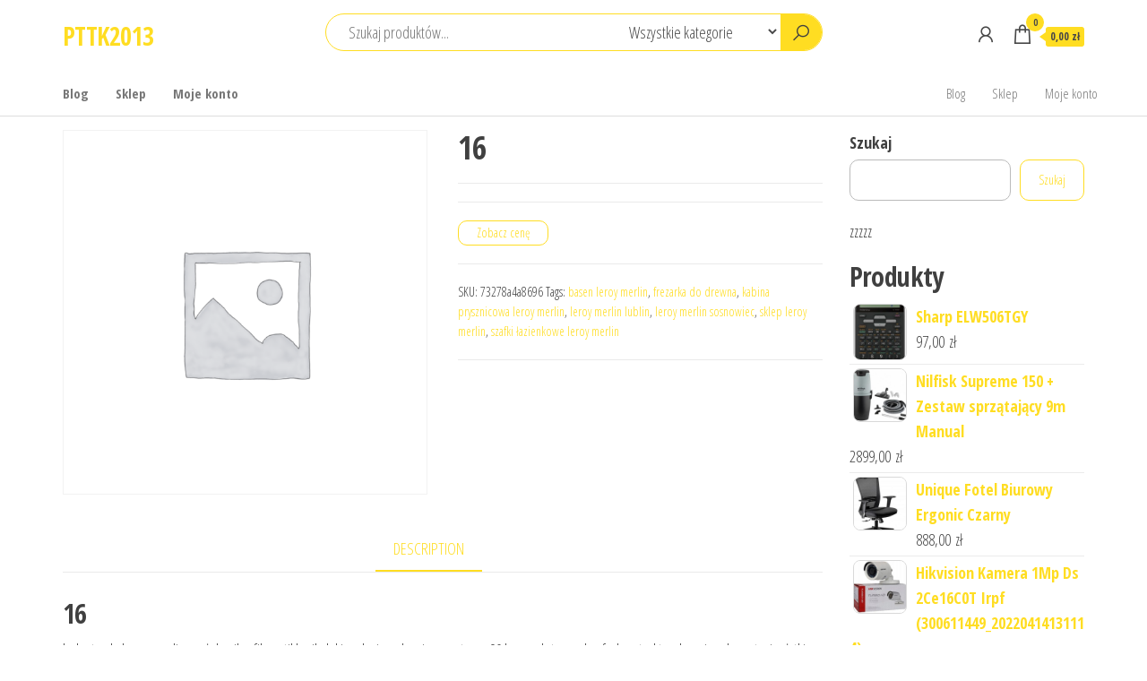

--- FILE ---
content_type: text/html; charset=UTF-8
request_url: https://pttk2013.pl/produkt/16/
body_size: 32323
content:
<!DOCTYPE html>
<html lang="pl-PL">
    <head>
        <meta charset="UTF-8">
        <meta name="viewport" content="width=device-width, initial-scale=1">
        <link rel="profile" href="http://gmpg.org/xfn/11">
        <title>16 &#8211; PTTK2013</title>
<meta name='robots' content='max-image-preview:large' />
<link rel='dns-prefetch' href='//fonts.googleapis.com' />
<link href='https://fonts.gstatic.com' crossorigin rel='preconnect' />
<link rel="alternate" type="application/rss+xml" title="PTTK2013 &raquo; Kanał z wpisami" href="https://pttk2013.pl/feed/" />
<link rel="alternate" type="application/rss+xml" title="PTTK2013 &raquo; Kanał z komentarzami" href="https://pttk2013.pl/comments/feed/" />
<link rel="alternate" type="application/rss+xml" title="PTTK2013 &raquo; 16 Kanał z komentarzami" href="https://pttk2013.pl/produkt/16/feed/" />
<link rel="alternate" title="oEmbed (JSON)" type="application/json+oembed" href="https://pttk2013.pl/wp-json/oembed/1.0/embed?url=https%3A%2F%2Fpttk2013.pl%2Fprodukt%2F16%2F" />
<link rel="alternate" title="oEmbed (XML)" type="text/xml+oembed" href="https://pttk2013.pl/wp-json/oembed/1.0/embed?url=https%3A%2F%2Fpttk2013.pl%2Fprodukt%2F16%2F&#038;format=xml" />
<style id='wp-img-auto-sizes-contain-inline-css' type='text/css'>
img:is([sizes=auto i],[sizes^="auto," i]){contain-intrinsic-size:3000px 1500px}
/*# sourceURL=wp-img-auto-sizes-contain-inline-css */
</style>
<style id='wp-emoji-styles-inline-css' type='text/css'>

	img.wp-smiley, img.emoji {
		display: inline !important;
		border: none !important;
		box-shadow: none !important;
		height: 1em !important;
		width: 1em !important;
		margin: 0 0.07em !important;
		vertical-align: -0.1em !important;
		background: none !important;
		padding: 0 !important;
	}
/*# sourceURL=wp-emoji-styles-inline-css */
</style>
<style id='wp-block-library-inline-css' type='text/css'>
:root{--wp-block-synced-color:#7a00df;--wp-block-synced-color--rgb:122,0,223;--wp-bound-block-color:var(--wp-block-synced-color);--wp-editor-canvas-background:#ddd;--wp-admin-theme-color:#007cba;--wp-admin-theme-color--rgb:0,124,186;--wp-admin-theme-color-darker-10:#006ba1;--wp-admin-theme-color-darker-10--rgb:0,107,160.5;--wp-admin-theme-color-darker-20:#005a87;--wp-admin-theme-color-darker-20--rgb:0,90,135;--wp-admin-border-width-focus:2px}@media (min-resolution:192dpi){:root{--wp-admin-border-width-focus:1.5px}}.wp-element-button{cursor:pointer}:root .has-very-light-gray-background-color{background-color:#eee}:root .has-very-dark-gray-background-color{background-color:#313131}:root .has-very-light-gray-color{color:#eee}:root .has-very-dark-gray-color{color:#313131}:root .has-vivid-green-cyan-to-vivid-cyan-blue-gradient-background{background:linear-gradient(135deg,#00d084,#0693e3)}:root .has-purple-crush-gradient-background{background:linear-gradient(135deg,#34e2e4,#4721fb 50%,#ab1dfe)}:root .has-hazy-dawn-gradient-background{background:linear-gradient(135deg,#faaca8,#dad0ec)}:root .has-subdued-olive-gradient-background{background:linear-gradient(135deg,#fafae1,#67a671)}:root .has-atomic-cream-gradient-background{background:linear-gradient(135deg,#fdd79a,#004a59)}:root .has-nightshade-gradient-background{background:linear-gradient(135deg,#330968,#31cdcf)}:root .has-midnight-gradient-background{background:linear-gradient(135deg,#020381,#2874fc)}:root{--wp--preset--font-size--normal:16px;--wp--preset--font-size--huge:42px}.has-regular-font-size{font-size:1em}.has-larger-font-size{font-size:2.625em}.has-normal-font-size{font-size:var(--wp--preset--font-size--normal)}.has-huge-font-size{font-size:var(--wp--preset--font-size--huge)}.has-text-align-center{text-align:center}.has-text-align-left{text-align:left}.has-text-align-right{text-align:right}.has-fit-text{white-space:nowrap!important}#end-resizable-editor-section{display:none}.aligncenter{clear:both}.items-justified-left{justify-content:flex-start}.items-justified-center{justify-content:center}.items-justified-right{justify-content:flex-end}.items-justified-space-between{justify-content:space-between}.screen-reader-text{border:0;clip-path:inset(50%);height:1px;margin:-1px;overflow:hidden;padding:0;position:absolute;width:1px;word-wrap:normal!important}.screen-reader-text:focus{background-color:#ddd;clip-path:none;color:#444;display:block;font-size:1em;height:auto;left:5px;line-height:normal;padding:15px 23px 14px;text-decoration:none;top:5px;width:auto;z-index:100000}html :where(.has-border-color){border-style:solid}html :where([style*=border-top-color]){border-top-style:solid}html :where([style*=border-right-color]){border-right-style:solid}html :where([style*=border-bottom-color]){border-bottom-style:solid}html :where([style*=border-left-color]){border-left-style:solid}html :where([style*=border-width]){border-style:solid}html :where([style*=border-top-width]){border-top-style:solid}html :where([style*=border-right-width]){border-right-style:solid}html :where([style*=border-bottom-width]){border-bottom-style:solid}html :where([style*=border-left-width]){border-left-style:solid}html :where(img[class*=wp-image-]){height:auto;max-width:100%}:where(figure){margin:0 0 1em}html :where(.is-position-sticky){--wp-admin--admin-bar--position-offset:var(--wp-admin--admin-bar--height,0px)}@media screen and (max-width:600px){html :where(.is-position-sticky){--wp-admin--admin-bar--position-offset:0px}}

/*# sourceURL=wp-block-library-inline-css */
</style><style id='wp-block-search-inline-css' type='text/css'>
.wp-block-search__button{margin-left:10px;word-break:normal}.wp-block-search__button.has-icon{line-height:0}.wp-block-search__button svg{height:1.25em;min-height:24px;min-width:24px;width:1.25em;fill:currentColor;vertical-align:text-bottom}:where(.wp-block-search__button){border:1px solid #ccc;padding:6px 10px}.wp-block-search__inside-wrapper{display:flex;flex:auto;flex-wrap:nowrap;max-width:100%}.wp-block-search__label{width:100%}.wp-block-search.wp-block-search__button-only .wp-block-search__button{box-sizing:border-box;display:flex;flex-shrink:0;justify-content:center;margin-left:0;max-width:100%}.wp-block-search.wp-block-search__button-only .wp-block-search__inside-wrapper{min-width:0!important;transition-property:width}.wp-block-search.wp-block-search__button-only .wp-block-search__input{flex-basis:100%;transition-duration:.3s}.wp-block-search.wp-block-search__button-only.wp-block-search__searchfield-hidden,.wp-block-search.wp-block-search__button-only.wp-block-search__searchfield-hidden .wp-block-search__inside-wrapper{overflow:hidden}.wp-block-search.wp-block-search__button-only.wp-block-search__searchfield-hidden .wp-block-search__input{border-left-width:0!important;border-right-width:0!important;flex-basis:0;flex-grow:0;margin:0;min-width:0!important;padding-left:0!important;padding-right:0!important;width:0!important}:where(.wp-block-search__input){appearance:none;border:1px solid #949494;flex-grow:1;font-family:inherit;font-size:inherit;font-style:inherit;font-weight:inherit;letter-spacing:inherit;line-height:inherit;margin-left:0;margin-right:0;min-width:3rem;padding:8px;text-decoration:unset!important;text-transform:inherit}:where(.wp-block-search__button-inside .wp-block-search__inside-wrapper){background-color:#fff;border:1px solid #949494;box-sizing:border-box;padding:4px}:where(.wp-block-search__button-inside .wp-block-search__inside-wrapper) .wp-block-search__input{border:none;border-radius:0;padding:0 4px}:where(.wp-block-search__button-inside .wp-block-search__inside-wrapper) .wp-block-search__input:focus{outline:none}:where(.wp-block-search__button-inside .wp-block-search__inside-wrapper) :where(.wp-block-search__button){padding:4px 8px}.wp-block-search.aligncenter .wp-block-search__inside-wrapper{margin:auto}.wp-block[data-align=right] .wp-block-search.wp-block-search__button-only .wp-block-search__inside-wrapper{float:right}
/*# sourceURL=https://pttk2013.pl/wp-includes/blocks/search/style.min.css */
</style>
<style id='wp-block-group-inline-css' type='text/css'>
.wp-block-group{box-sizing:border-box}:where(.wp-block-group.wp-block-group-is-layout-constrained){position:relative}
/*# sourceURL=https://pttk2013.pl/wp-includes/blocks/group/style.min.css */
</style>
<style id='global-styles-inline-css' type='text/css'>
:root{--wp--preset--aspect-ratio--square: 1;--wp--preset--aspect-ratio--4-3: 4/3;--wp--preset--aspect-ratio--3-4: 3/4;--wp--preset--aspect-ratio--3-2: 3/2;--wp--preset--aspect-ratio--2-3: 2/3;--wp--preset--aspect-ratio--16-9: 16/9;--wp--preset--aspect-ratio--9-16: 9/16;--wp--preset--color--black: #000000;--wp--preset--color--cyan-bluish-gray: #abb8c3;--wp--preset--color--white: #ffffff;--wp--preset--color--pale-pink: #f78da7;--wp--preset--color--vivid-red: #cf2e2e;--wp--preset--color--luminous-vivid-orange: #ff6900;--wp--preset--color--luminous-vivid-amber: #fcb900;--wp--preset--color--light-green-cyan: #7bdcb5;--wp--preset--color--vivid-green-cyan: #00d084;--wp--preset--color--pale-cyan-blue: #8ed1fc;--wp--preset--color--vivid-cyan-blue: #0693e3;--wp--preset--color--vivid-purple: #9b51e0;--wp--preset--gradient--vivid-cyan-blue-to-vivid-purple: linear-gradient(135deg,rgb(6,147,227) 0%,rgb(155,81,224) 100%);--wp--preset--gradient--light-green-cyan-to-vivid-green-cyan: linear-gradient(135deg,rgb(122,220,180) 0%,rgb(0,208,130) 100%);--wp--preset--gradient--luminous-vivid-amber-to-luminous-vivid-orange: linear-gradient(135deg,rgb(252,185,0) 0%,rgb(255,105,0) 100%);--wp--preset--gradient--luminous-vivid-orange-to-vivid-red: linear-gradient(135deg,rgb(255,105,0) 0%,rgb(207,46,46) 100%);--wp--preset--gradient--very-light-gray-to-cyan-bluish-gray: linear-gradient(135deg,rgb(238,238,238) 0%,rgb(169,184,195) 100%);--wp--preset--gradient--cool-to-warm-spectrum: linear-gradient(135deg,rgb(74,234,220) 0%,rgb(151,120,209) 20%,rgb(207,42,186) 40%,rgb(238,44,130) 60%,rgb(251,105,98) 80%,rgb(254,248,76) 100%);--wp--preset--gradient--blush-light-purple: linear-gradient(135deg,rgb(255,206,236) 0%,rgb(152,150,240) 100%);--wp--preset--gradient--blush-bordeaux: linear-gradient(135deg,rgb(254,205,165) 0%,rgb(254,45,45) 50%,rgb(107,0,62) 100%);--wp--preset--gradient--luminous-dusk: linear-gradient(135deg,rgb(255,203,112) 0%,rgb(199,81,192) 50%,rgb(65,88,208) 100%);--wp--preset--gradient--pale-ocean: linear-gradient(135deg,rgb(255,245,203) 0%,rgb(182,227,212) 50%,rgb(51,167,181) 100%);--wp--preset--gradient--electric-grass: linear-gradient(135deg,rgb(202,248,128) 0%,rgb(113,206,126) 100%);--wp--preset--gradient--midnight: linear-gradient(135deg,rgb(2,3,129) 0%,rgb(40,116,252) 100%);--wp--preset--font-size--small: 13px;--wp--preset--font-size--medium: 20px;--wp--preset--font-size--large: 36px;--wp--preset--font-size--x-large: 42px;--wp--preset--spacing--20: 0.44rem;--wp--preset--spacing--30: 0.67rem;--wp--preset--spacing--40: 1rem;--wp--preset--spacing--50: 1.5rem;--wp--preset--spacing--60: 2.25rem;--wp--preset--spacing--70: 3.38rem;--wp--preset--spacing--80: 5.06rem;--wp--preset--shadow--natural: 6px 6px 9px rgba(0, 0, 0, 0.2);--wp--preset--shadow--deep: 12px 12px 50px rgba(0, 0, 0, 0.4);--wp--preset--shadow--sharp: 6px 6px 0px rgba(0, 0, 0, 0.2);--wp--preset--shadow--outlined: 6px 6px 0px -3px rgb(255, 255, 255), 6px 6px rgb(0, 0, 0);--wp--preset--shadow--crisp: 6px 6px 0px rgb(0, 0, 0);}:where(.is-layout-flex){gap: 0.5em;}:where(.is-layout-grid){gap: 0.5em;}body .is-layout-flex{display: flex;}.is-layout-flex{flex-wrap: wrap;align-items: center;}.is-layout-flex > :is(*, div){margin: 0;}body .is-layout-grid{display: grid;}.is-layout-grid > :is(*, div){margin: 0;}:where(.wp-block-columns.is-layout-flex){gap: 2em;}:where(.wp-block-columns.is-layout-grid){gap: 2em;}:where(.wp-block-post-template.is-layout-flex){gap: 1.25em;}:where(.wp-block-post-template.is-layout-grid){gap: 1.25em;}.has-black-color{color: var(--wp--preset--color--black) !important;}.has-cyan-bluish-gray-color{color: var(--wp--preset--color--cyan-bluish-gray) !important;}.has-white-color{color: var(--wp--preset--color--white) !important;}.has-pale-pink-color{color: var(--wp--preset--color--pale-pink) !important;}.has-vivid-red-color{color: var(--wp--preset--color--vivid-red) !important;}.has-luminous-vivid-orange-color{color: var(--wp--preset--color--luminous-vivid-orange) !important;}.has-luminous-vivid-amber-color{color: var(--wp--preset--color--luminous-vivid-amber) !important;}.has-light-green-cyan-color{color: var(--wp--preset--color--light-green-cyan) !important;}.has-vivid-green-cyan-color{color: var(--wp--preset--color--vivid-green-cyan) !important;}.has-pale-cyan-blue-color{color: var(--wp--preset--color--pale-cyan-blue) !important;}.has-vivid-cyan-blue-color{color: var(--wp--preset--color--vivid-cyan-blue) !important;}.has-vivid-purple-color{color: var(--wp--preset--color--vivid-purple) !important;}.has-black-background-color{background-color: var(--wp--preset--color--black) !important;}.has-cyan-bluish-gray-background-color{background-color: var(--wp--preset--color--cyan-bluish-gray) !important;}.has-white-background-color{background-color: var(--wp--preset--color--white) !important;}.has-pale-pink-background-color{background-color: var(--wp--preset--color--pale-pink) !important;}.has-vivid-red-background-color{background-color: var(--wp--preset--color--vivid-red) !important;}.has-luminous-vivid-orange-background-color{background-color: var(--wp--preset--color--luminous-vivid-orange) !important;}.has-luminous-vivid-amber-background-color{background-color: var(--wp--preset--color--luminous-vivid-amber) !important;}.has-light-green-cyan-background-color{background-color: var(--wp--preset--color--light-green-cyan) !important;}.has-vivid-green-cyan-background-color{background-color: var(--wp--preset--color--vivid-green-cyan) !important;}.has-pale-cyan-blue-background-color{background-color: var(--wp--preset--color--pale-cyan-blue) !important;}.has-vivid-cyan-blue-background-color{background-color: var(--wp--preset--color--vivid-cyan-blue) !important;}.has-vivid-purple-background-color{background-color: var(--wp--preset--color--vivid-purple) !important;}.has-black-border-color{border-color: var(--wp--preset--color--black) !important;}.has-cyan-bluish-gray-border-color{border-color: var(--wp--preset--color--cyan-bluish-gray) !important;}.has-white-border-color{border-color: var(--wp--preset--color--white) !important;}.has-pale-pink-border-color{border-color: var(--wp--preset--color--pale-pink) !important;}.has-vivid-red-border-color{border-color: var(--wp--preset--color--vivid-red) !important;}.has-luminous-vivid-orange-border-color{border-color: var(--wp--preset--color--luminous-vivid-orange) !important;}.has-luminous-vivid-amber-border-color{border-color: var(--wp--preset--color--luminous-vivid-amber) !important;}.has-light-green-cyan-border-color{border-color: var(--wp--preset--color--light-green-cyan) !important;}.has-vivid-green-cyan-border-color{border-color: var(--wp--preset--color--vivid-green-cyan) !important;}.has-pale-cyan-blue-border-color{border-color: var(--wp--preset--color--pale-cyan-blue) !important;}.has-vivid-cyan-blue-border-color{border-color: var(--wp--preset--color--vivid-cyan-blue) !important;}.has-vivid-purple-border-color{border-color: var(--wp--preset--color--vivid-purple) !important;}.has-vivid-cyan-blue-to-vivid-purple-gradient-background{background: var(--wp--preset--gradient--vivid-cyan-blue-to-vivid-purple) !important;}.has-light-green-cyan-to-vivid-green-cyan-gradient-background{background: var(--wp--preset--gradient--light-green-cyan-to-vivid-green-cyan) !important;}.has-luminous-vivid-amber-to-luminous-vivid-orange-gradient-background{background: var(--wp--preset--gradient--luminous-vivid-amber-to-luminous-vivid-orange) !important;}.has-luminous-vivid-orange-to-vivid-red-gradient-background{background: var(--wp--preset--gradient--luminous-vivid-orange-to-vivid-red) !important;}.has-very-light-gray-to-cyan-bluish-gray-gradient-background{background: var(--wp--preset--gradient--very-light-gray-to-cyan-bluish-gray) !important;}.has-cool-to-warm-spectrum-gradient-background{background: var(--wp--preset--gradient--cool-to-warm-spectrum) !important;}.has-blush-light-purple-gradient-background{background: var(--wp--preset--gradient--blush-light-purple) !important;}.has-blush-bordeaux-gradient-background{background: var(--wp--preset--gradient--blush-bordeaux) !important;}.has-luminous-dusk-gradient-background{background: var(--wp--preset--gradient--luminous-dusk) !important;}.has-pale-ocean-gradient-background{background: var(--wp--preset--gradient--pale-ocean) !important;}.has-electric-grass-gradient-background{background: var(--wp--preset--gradient--electric-grass) !important;}.has-midnight-gradient-background{background: var(--wp--preset--gradient--midnight) !important;}.has-small-font-size{font-size: var(--wp--preset--font-size--small) !important;}.has-medium-font-size{font-size: var(--wp--preset--font-size--medium) !important;}.has-large-font-size{font-size: var(--wp--preset--font-size--large) !important;}.has-x-large-font-size{font-size: var(--wp--preset--font-size--x-large) !important;}
/*# sourceURL=global-styles-inline-css */
</style>

<style id='classic-theme-styles-inline-css' type='text/css'>
/*! This file is auto-generated */
.wp-block-button__link{color:#fff;background-color:#32373c;border-radius:9999px;box-shadow:none;text-decoration:none;padding:calc(.667em + 2px) calc(1.333em + 2px);font-size:1.125em}.wp-block-file__button{background:#32373c;color:#fff;text-decoration:none}
/*# sourceURL=/wp-includes/css/classic-themes.min.css */
</style>
<link rel='stylesheet' id='photoswipe-css' href='https://pttk2013.pl/wp-content/plugins/woocommerce/assets/css/photoswipe/photoswipe.min.css?ver=6.4.1' type='text/css' media='all' />
<link rel='stylesheet' id='photoswipe-default-skin-css' href='https://pttk2013.pl/wp-content/plugins/woocommerce/assets/css/photoswipe/default-skin/default-skin.min.css?ver=6.4.1' type='text/css' media='all' />
<link rel='stylesheet' id='woocommerce-layout-css' href='https://pttk2013.pl/wp-content/plugins/woocommerce/assets/css/woocommerce-layout.css?ver=6.4.1' type='text/css' media='all' />
<link rel='stylesheet' id='woocommerce-smallscreen-css' href='https://pttk2013.pl/wp-content/plugins/woocommerce/assets/css/woocommerce-smallscreen.css?ver=6.4.1' type='text/css' media='only screen and (max-width: 768px)' />
<link rel='stylesheet' id='woocommerce-general-css' href='https://pttk2013.pl/wp-content/plugins/woocommerce/assets/css/woocommerce.css?ver=6.4.1' type='text/css' media='all' />
<style id='woocommerce-inline-inline-css' type='text/css'>
.woocommerce form .form-row .required { visibility: visible; }
/*# sourceURL=woocommerce-inline-inline-css */
</style>
<link rel='stylesheet' id='envo-shop-fonts-css' href='https://fonts.googleapis.com/css?family=Open+Sans+Condensed%3A300%2C500%2C700&#038;subset=cyrillic%2Ccyrillic-ext%2Cgreek%2Cgreek-ext%2Clatin-ext%2Cvietnamese' type='text/css' media='all' />
<link rel='stylesheet' id='bootstrap-css' href='https://pttk2013.pl/wp-content/themes/envo-shop/css/bootstrap.css?ver=3.3.7' type='text/css' media='all' />
<link rel='stylesheet' id='mmenu-light-css' href='https://pttk2013.pl/wp-content/themes/envo-shop/css/mmenu-light.min.css?ver=1.0.9' type='text/css' media='all' />
<link rel='stylesheet' id='envo-shop-stylesheet-css' href='https://pttk2013.pl/wp-content/themes/envo-shop/style.css?ver=1.0.9' type='text/css' media='all' />
<link rel='stylesheet' id='line-awesome-css' href='https://pttk2013.pl/wp-content/themes/envo-shop/css/line-awesome.min.css?ver=1.3.0' type='text/css' media='all' />
<script type="text/javascript" src="https://pttk2013.pl/wp-includes/js/jquery/jquery.min.js?ver=3.7.1" id="jquery-core-js"></script>
<script type="text/javascript" src="https://pttk2013.pl/wp-includes/js/jquery/jquery-migrate.min.js?ver=3.4.1" id="jquery-migrate-js"></script>
<link rel="https://api.w.org/" href="https://pttk2013.pl/wp-json/" /><link rel="alternate" title="JSON" type="application/json" href="https://pttk2013.pl/wp-json/wp/v2/product/13091" /><link rel="EditURI" type="application/rsd+xml" title="RSD" href="https://pttk2013.pl/xmlrpc.php?rsd" />
<meta name="generator" content="WordPress 6.9" />
<meta name="generator" content="WooCommerce 6.4.1" />
<link rel="canonical" href="https://pttk2013.pl/produkt/16/" />
<link rel='shortlink' href='https://pttk2013.pl/?p=13091' />
<link rel="pingback" href="https://pttk2013.pl/xmlrpc.php">
	<noscript><style>.woocommerce-product-gallery{ opacity: 1 !important; }</style></noscript>
			<style type="text/css" id="wp-custom-css">
			.woocommerce ul.products li.product a img {
    height: 230px;
    object-fit: contain;
}

.woocommerce ul.products li.product .woocommerce-loop-product__title {
    height: 90px;
    overflow: hidden;
}
		</style>
		    </head>
    <body id="blog" class="wp-singular product-template-default single single-product postid-13091 wp-theme-envo-shop theme-envo-shop woocommerce woocommerce-page woocommerce-no-js">
        <a class="skip-link screen-reader-text" href="#site-content">Przejdź do treści</a>        <div class="page-wrap">
            <div class="site-header container-fluid">
    <div class="container" >
        <div class="heading-row row" >
            <div class="site-heading col-md-3 hidden-xs" >
                            <div class="site-branding-logo">
                            </div>
            <div class="site-branding-text">
                                    <p class="site-title"><a href="https://pttk2013.pl/" rel="home">PTTK2013</a></p>
                
                            </div><!-- .site-branding-text -->
                    </div>
            <div class="search-heading col-md-6 col-xs-12">
                                    <div class="header-search-form">
                        <form role="search" method="get" action="https://pttk2013.pl/">
                            <input type="hidden" name="post_type" value="product" />
                            <input class="header-search-input" name="s" type="text" placeholder="Szukaj produktów..."/>
                            <select class="header-search-select" name="product_cat">
                                <option value="">Wszystkie kategorie</option> 
                                <option value="2-megapikselowy-obiektyw-macro-i-2-megapikselowy-obiektyw-bokeh">2-megapikselowy obiektyw Macro i 2-megapikselowy obiektyw Bokeh. (1)</option><option value="2x3">2x3 (4)</option><option value="3b-scientific">3B Scientific (2)</option><option value="3d-nr">3D NR (1)</option><option value="3m">3M (5)</option><option value="4f">4F (1)</option><option value="4m">4M (1)</option><option value="58products">58Products (1)</option><option value="70mai">70mai (1)</option><option value="abbyy">Abbyy (3)</option><option value="abcvision">ABCVISION (37)</option><option value="abus">Abus (4)</option><option value="access-point">Access Point (8)</option><option value="acer">Acer (22)</option><option value="acra">Acra (1)</option><option value="acti">Acti (2)</option><option value="actina">Actina (1)</option><option value="activ">ACTIV (13)</option><option value="active">ACTIVE (8)</option><option value="activejet">ActiveJet (4)</option><option value="activeshop">Activeshop (21)</option><option value="adidas">adidas (2)</option><option value="adidas-originals">adidas Originals (1)</option><option value="adobe">Adobe (1)</option><option value="aeg">AEG (1)</option><option value="aerobie">Aerobie (1)</option><option value="af-nova">AF Nova (1)</option><option value="aftershokz">AfterShokz (2)</option><option value="agfaphoto">Agfaphoto (1)</option><option value="airpress">Airpress (1)</option><option value="aj">AJ (1)</option><option value="akcesoria-alarmowe">Akcesoria alarmowe (3)</option><option value="akcesoria-audio">Akcesoria Audio (2)</option><option value="akcesoria-dla-kucharzy-i-barmanow">Akcesoria dla kucharzy i barmanów (7)</option><option value="akcesoria-dla-lalek">Akcesoria dla lalek (8)</option><option value="akcesoria-do-bram">Akcesoria do bram (4)</option><option value="akcesoria-do-butow">Akcesoria do butów (1)</option><option value="akcesoria-do-domofonow">Akcesoria do domofonów (6)</option><option value="akcesoria-do-drukarek-biurowych">Akcesoria do drukarek biurowych (8)</option><option value="akcesoria-do-drukarek-i-skanerow">Akcesoria do drukarek i skanerów (12)</option><option value="akcesoria-do-filtrow-akwariowych">Akcesoria do filtrów akwariowych (1)</option><option value="akcesoria-do-instrumentow-detych">Akcesoria do instrumentów dętych (3)</option><option value="akcesoria-do-klimatyzacji-i-wentylacji">Akcesoria do klimatyzacji i wentylacji (1)</option><option value="akcesoria-do-makijazu">Akcesoria do makijażu (1)</option><option value="akcesoria-do-manicure-i-pedicure">Akcesoria do manicure i pedicure (4)</option><option value="akcesoria-do-mebli">Akcesoria do mebli (2)</option><option value="akcesoria-do-mikrofonow">Akcesoria do mikrofonów (1)</option><option value="akcesoria-do-monitoringu">Akcesoria do monitoringu (325)</option><option value="akcesoria-do-monitorow">Akcesoria do monitorów (2)</option><option value="akcesoria-do-myjek">Akcesoria do myjek (8)</option><option value="akcesoria-do-narzedzi-pneumatycznych">Akcesoria do narzędzi pneumatycznych (1)</option><option value="akcesoria-do-narzedzi-pomiarowych">Akcesoria do narzędzi pomiarowych (1)</option><option value="akcesoria-do-narzedzi-recznych">Akcesoria do narzędzi ręcznych (7)</option><option value="akcesoria-do-odkurzaczy">Akcesoria do odkurzaczy (5)</option><option value="akcesoria-do-opraw-dokumentow">Akcesoria do opraw dokumentów (7)</option><option value="akcesoria-do-pielegnacji-i-stylizacji-wlosow">Akcesoria do pielęgnacji i stylizacji włosów (2)</option><option value="akcesoria-do-pomp">Akcesoria do pomp (1)</option><option value="akcesoria-do-rehabilitacji">Akcesoria do rehabilitacji (1)</option><option value="akcesoria-do-sprzetu-naziemnego">Akcesoria do sprzętu naziemnego (2)</option><option value="akcesoria-do-sprzetu-prezentacyjnego">Akcesoria do sprzętu prezentacyjnego (25)</option><option value="akcesoria-do-statywow-i-glowic">Akcesoria do statywów i głowic (1)</option><option value="akcesoria-do-urzadzen-sieciowych">Akcesoria do urządzeń sieciowych (4)</option><option value="akcesoria-do-utrzymania-czystosci">Akcesoria do utrzymania czystości (61)</option><option value="akcesoria-estradowe-i-studyjne">Akcesoria estradowe i studyjne (1)</option><option value="akcesoria-i-czesci-do-agd">Akcesoria i części do AGD (4)</option><option value="akcesoria-i-czesci-do-narzedzi-mechanicznych">Akcesoria i części do narzędzi mechanicznych (2)</option><option value="akcesoria-i-czesci-rolnicze">Akcesoria i części rolnicze (4)</option><option value="akcesoria-satelitarne">Akcesoria satelitarne (2)</option><option value="akcesoria-szwalnicze-i-tekstylia">Akcesoria szwalnicze i tekstylia (1)</option><option value="akracing">AKracing (1)</option><option value="akumulatory-dedykowane">Akumulatory dedykowane (6)</option><option value="akumulatory-i-baterie-uniwersalne">Akumulatory i baterie uniwersalne (3)</option><option value="alcatel">ALCATEL (1)</option><option value="alda">Alda (1)</option><option value="allboards">Allboards (3)</option><option value="allergan">Allergan (1)</option><option value="alpine">Alpine (1)</option><option value="alpino">Alpino (1)</option><option value="amazfit">Amazfit (3)</option><option value="amazon">Amazon (1)</option><option value="amd">AMD (2)</option><option value="amerbox">Amerbox (1)</option><option value="amio">AMiO (2)</option><option value="amplitunery">Amplitunery (3)</option><option value="angel">Angel (3)</option><option value="anker">Anker (4)</option><option value="antar">Antar (1)</option><option value="anteny-naziemne">Anteny naziemne (1)</option><option value="aparaty-bezlusterkowe">Aparaty bezlusterkowe (2)</option><option value="aparaty-cyfrowe">Aparaty cyfrowe (2)</option><option value="apple">Apple (22)</option><option value="aptel">Aptel (1)</option><option value="aqua-mercado">Aqua Mercado (3)</option><option value="arcam">Arcam (3)</option><option value="arcoroc">Arcoroc (1)</option><option value="arctic">Arctic (1)</option><option value="argo">Argo (5)</option><option value="argo-kobra">Argo Kobra (10)</option><option value="argo-wallner">Argo Wallner (5)</option><option value="argon-audio">Argon Audio (1)</option><option value="argox">Argox (1)</option><option value="armedical">ARmedical (1)</option><option value="art">Art (7)</option><option value="art-mas">ART-MAS (2)</option><option value="artykuly-papiernicze">Artykuły papiernicze (13)</option><option value="artykuly-pismiennicze">Artykuły piśmiennicze (42)</option><option value="asrock">Asrock (1)</option><option value="assa-abloy">Assa Abloy (3)</option><option value="asus">ASUS (8)</option><option value="ateneum">Ateneum (2)</option><option value="atlantic">Atlantic (1)</option><option value="atmp">Atmp (1)</option><option value="atte">Atte (1)</option><option value="audio-technica">Audio-Technica (1)</option><option value="aukey">Aukey (1)</option><option value="auna">Auna (1)</option><option value="auta-i-inne-pojazdy-do-zabawy">Auta i inne pojazdy do zabawy (3)</option><option value="avene">Avene (1)</option><option value="avtek">Avtek (10)</option><option value="axis">Axis (160)</option><option value="ayala">AYALA (1)</option><option value="b-box">b.box (1)</option><option value="b2b-partner">B2B Partner (16)</option><option value="babyliss">BaByliss (15)</option><option value="bagazniki-bazowe">Bagażniki bazowe (1)</option><option value="bagia">Bagia (1)</option><option value="bahco">Bahco (7)</option><option value="bang-olufsen">BANG &amp; OLUFSEN (1)</option><option value="bantex">Bantex (1)</option><option value="baofeng">Baofeng (2)</option><option value="barbie">Barbie (9)</option><option value="barco">Barco (1)</option><option value="bartscher">BARTSCHER (2)</option><option value="base-protection">Base Protection (1)</option><option value="baseus">Baseus (5)</option><option value="baterie-kuchenne">Baterie kuchenne (1)</option><option value="baybyliss">Baybyliss (2)</option><option value="bcs">BCS (129)</option><option value="beam">Beam (7)</option><option value="beats">Beats (1)</option><option value="beautifly">Beautifly (6)</option><option value="beauty-limited">Beauty Limited (1)</option><option value="beauty-system">Beauty System (10)</option><option value="beautysystem">BeautySystem (1)</option><option value="bebilon-nutricia">Bebilon-Nutricia (2)</option><option value="behringer">Behringer (2)</option><option value="bellota">Bellota (7)</option><option value="belti">Belti (1)</option><option value="bemeta">Bemeta (2)</option><option value="bemondi">Bemondi (1)</option><option value="bench">Bench (1)</option><option value="benq">BenQ (35)</option><option value="bestway">Bestway (1)</option><option value="beta">Beta (1)</option><option value="beurer">Beurer (21)</option><option value="beyerdynamic">Beyerdynamic (2)</option><option value="bft">BFT (3)</option><option value="bic">BiC (1)</option><option value="bielizna-dziecieca">Bielizna dziecięca (2)</option><option value="bien-air">Bien Air (2)</option><option value="bieznie-treningowe">Bieżnie treningowe (2)</option><option value="bindownice">Bindownice (2)</option><option value="bioevolution">Bioevolution (1)</option><option value="biografie-i-dzienniki">Biografie i dzienniki (1)</option><option value="biomus">Biomus (2)</option><option value="biowet">Biowet (1)</option><option value="bitner">Bitner (1)</option><option value="bituxx">Bituxx (2)</option><option value="bity">Bity (1)</option><option value="biurka">Biurka (64)</option><option value="biurka-dzieciece">Biurka dziecięce (2)</option><option value="bixolon">Bixolon (7)</option><option value="bizerba">Bizerba (3)</option><option value="blackmagic-design">Blackmagic Design (1)</option><option value="blaty-kuchenne">Blaty kuchenne (1)</option><option value="blaupunkt">Blaupunkt (3)</option><option value="blow">Blow (6)</option><option value="blue">Blue (1)</option><option value="blue-orca-coffee">Blue Orca Coffee (1)</option><option value="bluedio">Bluedio (1)</option><option value="bolsius">Bolsius (1)</option><option value="borgoverstrom">Borg&amp;Overstrom (1)</option><option value="borjomi">Borjomi (1)</option><option value="bosch">Bosch (23)</option><option value="botti">Botti (1)</option><option value="boxmet">Boxmet (1)</option><option value="brabantia">Brabantia (1)</option><option value="brinno">Brinno (3)</option><option value="brita">Brita (1)</option><option value="britax-romer">Britax &amp; Romer (2)</option><option value="bros">Bros (1)</option><option value="brother">Brother (71)</option><option value="browin">Browin (2)</option><option value="bts">BTS (1)</option><option value="buty-sportowe-damskie">Buty sportowe damskie (5)</option><option value="buty-sportowe-meskie">Buty sportowe męskie (6)</option><option value="buty-trekkingowe">Buty trekkingowe (5)</option><option value="buty-zimowe">Buty zimowe (4)</option><option value="buty-zimowe-dzieciece">Buty zimowe dziecięce (2)</option><option value="caliber">Caliber (1)</option><option value="calissimo">Calissimo (7)</option><option value="calypso">Calypso (2)</option><option value="cambridge-audio">Cambridge Audio (1)</option><option value="cameron-sino">Cameron Sino (1)</option><option value="camsat">CamSat (1)</option><option value="canon">Canon (38)</option><option value="carioca">Carioca (1)</option><option value="cartonbox">Cartonbox (2)</option><option value="cas">CAS (1)</option><option value="casio">Casio (11)</option><option value="caterpillar">Caterpillar (6)</option><option value="cdvi">CDVI (5)</option><option value="cecotec">Cecotec (5)</option><option value="centrale-alarmowe">Centrale alarmowe (1)</option><option value="centrale-rekuperacyjne">Centrale rekuperacyjne (2)</option><option value="cerkamed">Cerkamed (1)</option><option value="cersanit">Cersanit (1)</option><option value="certum-pcc">Certum Pcc (1)</option><option value="cerva">Cerva (7)</option><option value="chameleon">CHAMELEON (3)</option><option value="chemia-akwariowa">Chemia akwariowa (1)</option><option value="chemia-gospodarcza">Chemia gospodarcza (3)</option><option value="chemia-i-akcesoria-basenowe">Chemia i akcesoria basenowe (1)</option><option value="chicos">Chicos (1)</option><option value="chief">CHIEF (1)</option><option value="chlodzenie-procesora">Chłodzenie procesora (1)</option><option value="chlodzenie-wodne">Chłodzenie wodne (1)</option><option value="christie">Christie (2)</option><option value="chronsmarta">ChronSmarta (1)</option><option value="cipherlab">CipherLab (1)</option><option value="cisco">Cisco (1)</option><option value="cisnieniomierze-i-akcesoria">Ciśnieniomierze i akcesoria (3)</option><option value="citizen">Citizen (13)</option><option value="cleancraft">Cleancraft (4)</option><option value="cleanfix">CLEANFIX (1)</option><option value="cobi">Cobi (1)</option><option value="cobi-klocki">Cobi Klocki (1)</option><option value="coden-fitness">Coden Fitness (1)</option><option value="cofra">Cofra (54)</option><option value="colop">Colop (1)</option><option value="coloplast">Coloplast (1)</option><option value="colormetrics">Colormetrics (1)</option><option value="columbia">Columbia (1)</option><option value="cookpro">CookPRO (1)</option><option value="coreparts">CoreParts (1)</option><option value="corral">Corral (1)</option><option value="corsair">Corsair (2)</option><option value="costway">Costway (1)</option><option value="cps">CPS (2)</option><option value="creative">Creative (1)</option><option value="crocs">Crocs (1)</option><option value="cyclo-vac">Cyclo Vac (2)</option><option value="czajniki-elektryczne">Czajniki elektryczne (6)</option><option value="czesci-do-maszyn-rolniczych">Części do maszyn rolniczych (1)</option><option value="czesci-i-moduly-do-dronow">Części i moduły do dronów (1)</option><option value="czujniki-ruchu-i-fotokomorki">Czujniki ruchu i fotokomórki (3)</option><option value="czytniki-e-book">Czytniki e-book (1)</option><option value="czytniki-kart-flash">Czytniki kart Flash (3)</option><option value="czytniki-kodow-kreskowych">Czytniki kodów kreskowych (36)</option><option value="d-link">D-Link (4)</option><option value="daewoo">Daewoo (1)</option><option value="dahle">Dahle (9)</option><option value="dahua">Dahua (316)</option><option value="dalmierze-i-drogomierze">Dalmierze i drogomierze (1)</option><option value="dania-gotowe">Dania gotowe (1)</option><option value="dante">Dante (1)</option><option value="dary-natury">Dary Natury (1)</option><option value="datalogic">Datalogic (18)</option><option value="datecs">Datecs (2)</option><option value="datura">Datura (2)</option><option value="dc-fix">DC-Fix (1)</option><option value="ddpai">Ddpai (1)</option><option value="deante">Deante (1)</option><option value="decathlon-domyos">Decathlon Domyos (1)</option><option value="dedra">Dedra (3)</option><option value="defender">DEFENDER (1)</option><option value="defro">Defro (1)</option><option value="defunc">DeFunc (1)</option><option value="deli">Deli (2)</option><option value="dell">DELL (10)</option><option value="delock">Delock (2)</option><option value="delta">Delta (4)</option><option value="delta-plus">Delta Plus (2)</option><option value="deltaplus">Deltaplus (7)</option><option value="demart">Demart (5)</option><option value="denver">Denver (1)</option><option value="depilatory-i-golarki-damskie">Depilatory i golarki damskie (1)</option><option value="derform">Derform (1)</option><option value="dermaheal-hl">Dermaheal HL (1)</option><option value="dermedic">Dermedic (1)</option><option value="dermokosmetyki">Dermokosmetyki (4)</option><option value="detektory">Detektory (1)</option><option value="develop">Develop (1)</option><option value="devilbiss">Devilbiss (3)</option><option value="dewalt">DeWalt (7)</option><option value="dexter-power">DEXTER POWER (1)</option><option value="dexxer">Dexxer (14)</option><option value="diablo">Diablo (1)</option><option value="diablo-chairs">Diablo Chairs (2)</option><option value="diagnosis">Diagnosis (3)</option><option value="diamond-lamps">Diamond Lamps (1)</option><option value="diforo">Diforo (1)</option><option value="digi">DIGI (5)</option><option value="digitus">Digitus (2)</option><option value="disan">Disan (1)</option><option value="djeco">Djeco (6)</option><option value="dji">DJI (3)</option><option value="dmuchawy-i-odkurzacze-do-lisci">Dmuchawy i odkurzacze do liści (2)</option><option value="dolfos">Dolfos (19)</option><option value="dolmar">Dolmar (1)</option><option value="domofony">Domofony (4)</option><option value="donau">Donau (2)</option><option value="donegal">Donegal (1)</option><option value="dozowniki-papieru-i-mydla">Dozowniki papieru i mydła (1)</option><option value="dpm">Dpm (1)</option><option value="drainvac">Drainvac (2)</option><option value="drapaki-dla-kotow">Drapaki dla kotów (1)</option><option value="draytek">DrayTek (1)</option><option value="dreame">Dreame (3)</option><option value="dresy-meskie">Dresy męskie (1)</option><option value="drobne-urzadzenia-gastronomiczne">Drobne urządzenia gastronomiczne (28)</option><option value="dromader">Dromader (1)</option><option value="drony">Drony (2)</option><option value="drtusz">DrTusz (5)</option><option value="drukarki-atramentowe">Drukarki atramentowe (13)</option><option value="drukarki-etykiet">Drukarki etykiet (75)</option><option value="drukarki-i-kasy-fiskalne">Drukarki i kasy fiskalne (12)</option><option value="drukarki-iglowe">Drukarki igłowe (3)</option><option value="drukarki-laserowe">Drukarki laserowe (59)</option><option value="druki">Druki (36)</option><option value="dumel-discovery">Dumel Discovery (1)</option><option value="dunlop">Dunlop (1)</option><option value="dupont">DUPONT (1)</option><option value="durable">Durable (1)</option><option value="duramax">Duramax (1)</option><option value="dvs">Dvs (53)</option><option value="dymo">Dymo (4)</option><option value="dynatone">Dynatone (1)</option><option value="dyski-nas">Dyski NAS (1)</option><option value="dyski-ssd">Dyski SSD (4)</option><option value="dyski-twarde">Dyski twarde (1)</option><option value="dystrybutory-wody">Dystrybutory wody (10)</option><option value="dywany-i-wykladziny-dywanowe">Dywany i wykładziny dywanowe (1)</option><option value="dzieciece-akcesoria-dekoracyjne">Dziecięce akcesoria dekoracyjne (1)</option><option value="dziurkacze-i-zszywacze">Dziurkacze i zszywacze (8)</option><option value="dzwonki-i-akcesoria">Dzwonki i akcesoria (2)</option><option value="eba">Eba (8)</option><option value="ecomed">Ecomed (2)</option><option value="edbak">Edbak (1)</option><option value="edifier">Edifier (10)</option><option value="edimax">Edimax (1)</option><option value="edytory-grafiki-i-video">Edytory grafiki i video (1)</option><option value="ega-master">Ega Master (1)</option><option value="einhell">Einhell (8)</option><option value="eizo">Eizo (1)</option><option value="ekon-studio">Ekon Studio (1)</option><option value="ekrany-projekcyjne">Ekrany projekcyjne (36)</option><option value="eldom">ELDOM (1)</option><option value="electrolux">Electrolux (3)</option><option value="elektryczne-szczoteczki-do-zebow">Elektryczne szczoteczki do zębów (1)</option><option value="elementy-montazowe">Elementy montażowe (2)</option><option value="elf">Elf (1)</option><option value="elita">Elita (1)</option><option value="elmes">Elmes (2)</option><option value="elo">Elo (2)</option><option value="elo-touch-solutions">Elo Touch Solutions (3)</option><option value="elten">Elten (4)</option><option value="elzab">Elzab (1)</option><option value="emerson">Emerson (3)</option><option value="enbio">Enbio (1)</option><option value="endgame-gear">Endgame Gear (1)</option><option value="energizer">Energizer (1)</option><option value="energotytan">Energotytan (1)</option><option value="enpap">Enpap (3)</option><option value="epson">Epson (92)</option><option value="erbauer">Erbauer (1)</option><option value="ermila">Ermila (2)</option><option value="esperanza">Esperanza (5)</option><option value="esselte">Esselte (2)</option><option value="eta">ETA (1)</option><option value="eufy">Eufy (5)</option><option value="eura">EURA (6)</option><option value="eurokraftpro">EUROKRAFTpro (12)</option><option value="eurolook">Eurolook (7)</option><option value="europapier">Europapier (2)</option><option value="evolis">Evolis (1)</option><option value="ewimar">EWIMAR (1)</option><option value="expressmap">ExpressMap (1)</option><option value="ezviz">EZVIZ (42)</option><option value="fabryka-mebli-akord">Fabryka Mebli Akord (2)</option><option value="fagum-stomil">Fagum-Stomil (4)</option><option value="farby">Farby (1)</option><option value="fargo">Fargo (1)</option><option value="fein">Fein (2)</option><option value="feiyutech">FeiyuTech (1)</option><option value="fellowes">Fellowes (25)</option><option value="fermo">Fermo (4)</option><option value="festool">Festool (17)</option><option value="figurki-makiety-i-zestawy">Figurki makiety i zestawy (2)</option><option value="filtry-do-odkurzaczy">Filtry do odkurzaczy (4)</option><option value="final-audio">Final Audio (1)</option><option value="fisher-price">Fisher-Price (1)</option><option value="fiskars">Fiskars (1)</option><option value="flo">Flo (1)</option><option value="flokk">Flokk (2)</option><option value="fluke">Fluke (1)</option><option value="focusrite">Focusrite (1)</option><option value="folie-i-szkla-ochronne">Folie i szkła ochronne (2)</option><option value="fontanot">Fontanot (1)</option><option value="forgast">Forgast (19)</option><option value="formy-do-pieczenia">Formy do pieczenia (1)</option><option value="forte">Forte (1)</option><option value="foscam">Foscam (7)</option><option value="fotele">Fotele (2)</option><option value="fotele-dla-graczy">Fotele dla graczy (5)</option><option value="fotele-i-krzesla-biurowe">Fotele i krzesła biurowe (173)</option><option value="foteliki-samochodowe">Foteliki samochodowe (1)</option><option value="fotoenergia">Fotoenergia (1)</option><option value="fox">FOX (6)</option><option value="franke">Franke (2)</option><option value="frezarki-i-strugi">Frezarki i strugi (1)</option><option value="fromm-starck">Fromm &amp; Starck (2)</option><option value="fronius">Fronius (1)</option><option value="frytkownice">Frytkownice (1)</option><option value="fujifilm">Fujifilm (1)</option><option value="fujitsu">Fujitsu (3)</option><option value="gadget-master">Gadget Master (1)</option><option value="galderma">Galderma (1)</option><option value="galeria-papieru">Galeria Papieru (3)</option><option value="galmet">Galmet (2)</option><option value="gala-meble">Gała Meble (1)</option><option value="gamepady">Gamepady (1)</option><option value="gamma-piu">Gamma Piu (1)</option><option value="ganz">Ganz (5)</option><option value="garaze-i-wiaty">Garaże i wiaty (1)</option><option value="gardena">Gardena (2)</option><option value="garett">Garett (10)</option><option value="garmin">Garmin (4)</option><option value="garnki">Garnki (1)</option><option value="geemarc">Geemarc (1)</option><option value="geko">Geko (3)</option><option value="gembird">GEMBIRD (4)</option><option value="genesis">Genesis (1)</option><option value="genway">Genway (1)</option><option value="gepard">Gepard (1)</option><option value="gerlach">Gerlach (2)</option><option value="getac">Getac (1)</option><option value="giant">Giant (1)</option><option value="gigabyte">Gigabyte (2)</option><option value="gilotyny-do-papieru">Gilotyny do papieru (2)</option><option value="gimi">Gimi (1)</option><option value="giosedio">Giosedio (8)</option><option value="giroflex">Giroflex (1)</option><option value="gise">Gise (1)</option><option value="glorious-pc-gaming-race">Glorious Pc Gaming Race (1)</option><option value="glover">Glover (1)</option><option value="glukometry-i-akcesoria-dla-diabetykow">Glukometry i akcesoria dla diabetyków (1)</option><option value="glosniki">Głośniki (1)</option><option value="glosniki-multimedialne">Głośniki multimedialne (3)</option><option value="glosniki-przenosne">Głośniki przenośne (5)</option><option value="godex">Godex (1)</option><option value="gogen">Gogen (1)</option><option value="golarki-meskie">Golarki męskie (3)</option><option value="goodyear">Goodyear (1)</option><option value="google">Google (9)</option><option value="gopro">GoPro (2)</option><option value="gorgol">GORGOL (3)</option><option value="gramofony">Gramofony (1)</option><option value="grand">Grand (15)</option><option value="granit">GRANIT (1)</option><option value="graphite">Graphite (14)</option><option value="gredil">Gredil (1)</option><option value="greenie">Greenie (3)</option><option value="greenso">Greenso (1)</option><option value="greisinger">Greisinger (1)</option><option value="grohe">Grohe (2)</option><option value="grospol">Grospol (24)</option><option value="grundig">Grundig (1)</option><option value="gry-playstation-3">Gry PlayStation 3 (1)</option><option value="gry-playstation-4">Gry PlayStation 4 (1)</option><option value="gtv">Gtv (3)</option><option value="guess">Guess (1)</option><option value="guide">GUIDE (1)</option><option value="gwarancje-i-pakiety-serwisowe">Gwarancje i pakiety serwisowe (3)</option><option value="hagor">Hagor (1)</option><option value="haiku-audio">Haiku Audio (1)</option><option value="halmar">Halmar (11)</option><option value="hama">Hama (7)</option><option value="hammer">Hammer (1)</option><option value="hamron">Hamron (1)</option><option value="handmet">Handmet (1)</option><option value="hanwha-techwin">Hanwha Techwin (24)</option><option value="hard-head">Hard Head (2)</option><option value="hasbro">Hasbro (10)</option><option value="haylou">Haylou (5)</option><option value="hazet">Hazet (1)</option><option value="hb">HB (1)</option><option value="hdwr">Hdwr (4)</option><option value="head">Head (1)</option><option value="hendi">Hendi (24)</option><option value="herbapol">Herbapol (1)</option><option value="herlitz">Herlitz (1)</option><option value="hexagon">Hexagon (3)</option><option value="hi-tec">Hi-Tec (1)</option><option value="hifiman">HiFiMan (2)</option><option value="hikvision">Hikvision (281)</option><option value="hipo">Hipo (1)</option><option value="hisense">Hisense (2)</option><option value="historia-i-literatura-faktu">Historia i literatura faktu (2)</option><option value="hitachi">Hitachi (3)</option><option value="hlc">HLC (1)</option><option value="hodowla-zwierzat">Hodowla zwierząt (109)</option><option value="hogert">Hogert (1)</option><option value="hohner">Hohner (2)</option><option value="hokery-i-stolki-barowe">Hokery i stołki barowe (1)</option><option value="holzmann">Holzmann (1)</option><option value="homedics">Homedics (1)</option><option value="honeywell">Honeywell (16)</option><option value="hossa">Hossa (2)</option><option value="hp">HP (80)</option><option value="hqvision">Hqvision (5)</option><option value="hsm">HSM (54)</option><option value="huawei">Huawei (17)</option><option value="hudora">Hudora (1)</option><option value="hulajnogi-elektryczne">Hulajnogi elektryczne (1)</option><option value="hunter">Hunter (1)</option><option value="huppe">Huppe (1)</option><option value="huzaro">Huzaro (13)</option><option value="hydroland">Hydroland (1)</option><option value="hykker">Hykker (1)</option><option value="hyperx">HyperX (1)</option><option value="hyundai">HYUNDAI (2)</option><option value="icom-poland">Icom Poland (1)</option><option value="ideal">Ideal (7)</option><option value="ideus">Ideus (1)</option><option value="igepa">Igepa (1)</option><option value="iiyama">iiyama (6)</option><option value="ikea">IKEA (2)</option><option value="imilab">Imilab (7)</option><option value="imou">IMOU (40)</option><option value="import">Import (3)</option><option value="incubato">Incubato (1)</option><option value="ineotronic">IneoTronic (4)</option><option value="infinix">Infinix (2)</option><option value="infocus">InFocus (29)</option><option value="inno3d">Inno3D (1)</option><option value="innovagoods">InnovaGoods (3)</option><option value="inogen">Inogen (1)</option><option value="insportline">Insportline (2)</option><option value="instant">Instant (2)</option><option value="instrukcje-i-znaki-bhp">Instrukcje i znaki BHP (4)</option><option value="instrumenty-klawiszowe">Instrumenty klawiszowe (4)</option><option value="intel">Intel (3)</option><option value="inteligentny-dom">Inteligentny dom (5)</option><option value="intelight">InteLight (2)</option><option value="interdruk">Interdruk (2)</option><option value="international-paper">International Paper (3)</option><option value="internec">Internec (4)</option><option value="intersoft">Intersoft (1)</option><option value="intesi">Intesi (1)</option><option value="intimus">Intimus (9)</option><option value="ipc">IPC (9)</option><option value="isk">ISK (1)</option><option value="iso-trade">Iso Trade (1)</option><option value="jabra">Jabra (6)</option><option value="jack-wolfskin">Jack Wolfskin (1)</option><option value="jaguar">Jaguar (4)</option><option value="jana">Jana (1)</option><option value="jbl">JBL (22)</option><option value="jezyk-angielski">Język angielski (1)</option><option value="jonex">Jonex (2)</option><option value="jovi">Jovi (1)</option><option value="jupiter">Jupiter (1)</option><option value="jura">Jura (1)</option><option value="juventas">Juventas (3)</option><option value="jvc">JVC (11)</option><option value="jysk">Jysk (1)</option><option value="kabi">Kabi (1)</option><option value="kabiny-prysznicowe">Kabiny prysznicowe (2)</option><option value="kable-i-tasmy">Kable i taśmy (17)</option><option value="kable-przewody-i-wtyki">Kable przewody i wtyki (15)</option><option value="kaciki-zabaw">Kąciki zabaw (1)</option><option value="kalkulatory">Kalkulatory (15)</option><option value="kamery-cyfrowe">Kamery cyfrowe (2)</option><option value="kamery-internetowe">Kamery internetowe (5)</option><option value="kamery-ip">Kamery IP (15)</option><option value="kamery-przemyslowe">Kamery przemysłowe (746)</option><option value="kamery-samochodowe">Kamery samochodowe (7)</option><option value="kamery-sportowe">Kamery sportowe (4)</option><option value="kamizelki">Kamizelki (1)</option><option value="kanwod">Kanwod (1)</option><option value="kapla">Kapla (1)</option><option value="kappa">Kappa (2)</option><option value="karcher">Karcher (168)</option><option value="karty-graficzne">Karty graficzne (9)</option><option value="karty-pamieci">Karty pamięci (11)</option><option value="karty-sieciowe">Karty sieciowe (1)</option><option value="kaski-i-czapki-ochronne">Kaski i czapki ochronne (2)</option><option value="kaski-rowerowe">Kaski rowerowe (2)</option><option value="katrin">Katrin (1)</option><option value="kauber">Kauber (21)</option><option value="kawa">Kawa (1)</option><option value="kawe">KaWe (1)</option><option value="keenetic">Keenetic (1)</option><option value="keeyo">KEEYO (1)</option><option value="kemot">Kemot (11)</option><option value="kenwood">Kenwood (1)</option><option value="kerch">Kerch (1)</option><option value="kern">Kern (4)</option><option value="kernau">Kernau (1)</option><option value="keter">Keter (1)</option><option value="kierownice-rowerowe">Kierownice rowerowe (1)</option><option value="kim-tech">Kim-Tech (2)</option><option value="king-home">King Home (1)</option><option value="kinghoff">KINGHOFF (4)</option><option value="kingston">Kingston (3)</option><option value="kistenberg">Kistenberg (3)</option><option value="klark-teknik">Klark Teknik (1)</option><option value="klasyczne-telefony-komorkowe">Klasyczne telefony komórkowe (1)</option><option value="klawiatury">Klawiatury (4)</option><option value="klipsch">Klipsch (2)</option><option value="klocki">Klocki (35)</option><option value="klucze-i-nasadki">Klucze i nasadki (5)</option><option value="klucze-pneumatyczne">Klucze pneumatyczne (1)</option><option value="klups">Klupś (1)</option><option value="knipex">Knipex (1)</option><option value="kodak">Kodak (2)</option><option value="kody-i-karty-pre-paid">Kody i karty pre-paid (1)</option><option value="kolmax">Kolmax (1)</option><option value="kolumny-i-glosniki-estradowe">Kolumny i głośniki estradowe (1)</option><option value="kolumny-podstawkowe">Kolumny podstawkowe (3)</option><option value="kolo">Koło (2)</option><option value="komody">Komody (4)</option><option value="komputery-all-in-one">Komputery All-in-one (1)</option><option value="komputery-stacjonarne">Komputery stacjonarne (8)</option><option value="koncentratory-tlenu">Koncentratory tlenu (13)</option><option value="koncowki-do-szczoteczek-elektrycznych">Końcówki do szczoteczek elektrycznych (8)</option><option value="konewki">Konewki (1)</option><option value="konica-minolta">Konica Minolta (16)</option><option value="konsimo">Konsimo (1)</option><option value="kontakt-simon">Kontakt-Simon (1)</option><option value="kontrola-dostepu">Kontrola dostępu (88)</option><option value="konwertery-satelitarne">Konwertery satelitarne (1)</option><option value="konwertery-sieciowe">Konwertery sieciowe (2)</option><option value="kosmetyki-dla-dzieci-i-niemowlat">Kosmetyki dla dzieci i niemowląt (1)</option><option value="kosze-i-kontenery-na-smieci">Kosze i kontenery na śmieci (20)</option><option value="kosze-na-smieci">Kosze na śmieci (1)</option><option value="kotarbau">Kotarbau (1)</option><option value="kotly">Kotły (4)</option><option value="kraftdele">Kraft&amp;Dele (1)</option><option value="kramp">Kramp (7)</option><option value="kreska">Kreska (1)</option><option value="kromet">Kromet (1)</option><option value="krugermatz">Kruger&amp;Matz (3)</option><option value="kruuse">Kruuse (3)</option><option value="krzesla">Krzesła (2)</option><option value="krzesla-dzieciece">Krzesła dziecięce (1)</option><option value="kserokopiarki">Kserokopiarki (26)</option><option value="ktora-w-30-minut-mozna-naladowac-do-70-dzieki-supercharge-40w-oraz-128gb-pamieci-wewnetrznej-to-propozycja-dla-mlodego-pokolenia-konsumentow">którą w 30 minut można naładować do 70% dzięki SuperCharge 40W oraz 128GB pamięci wewnętrznej to propozycja dla młodego pokolenia konsumentów (1)</option><option value="kubota">Kubota (1)</option><option value="kucyki">Kucyki (1)</option><option value="kulik-system">Kulik System (2)</option><option value="kulinaria">Kulinaria (1)</option><option value="kurtki-damskie">Kurtki damskie (1)</option><option value="kw-trade">Kw Trade (1)</option><option value="kyocera">Kyocera (15)</option><option value="lahti">Lahti (3)</option><option value="lahti-pro">Lahti Pro (18)</option><option value="lahtipro">LahtiPro (4)</option><option value="lalki">Lalki (4)</option><option value="laluset">Laluset (1)</option><option value="laminatory">Laminatory (9)</option><option value="lampy-do-projektorow">Lampy do projektorów (66)</option><option value="lampy-scienne">Lampy ścienne (1)</option><option value="lampy-sufitowe">Lampy sufitowe (1)</option><option value="lanberg">Lanberg (1)</option><option value="lancom">Lancom (1)</option><option value="laptopy">Laptopy (12)</option><option value="latarki">Latarki (1)</option><option value="lavor">Lavor (12)</option><option value="lb">LB (1)</option><option value="led-one">Led-One (1)</option><option value="ledger">Ledger (1)</option><option value="lego">LEGO (23)</option><option value="legrand">Legrand (1)</option><option value="leica">Leica (1)</option><option value="leifheit">Leifheit (2)</option><option value="leitz">Leitz (16)</option><option value="lek-am">LEK-AM (1)</option><option value="lenovo">Lenovo (4)</option><option value="lenze">Lenze (1)</option><option value="levelone">Levelone (1)</option><option value="levenhuk">LEVENHUK (2)</option><option value="lexar">Lexar (1)</option><option value="lexmark">Lexmark (15)</option><option value="lg">LG (27)</option><option value="liczarki-i-testery-pieniedzy">Liczarki i testery pieniędzy (4)</option><option value="lightoptics">LightOptics (1)</option><option value="listwy-przypodlogowe">Listwy przypodłogowe (1)</option><option value="literatura-dla-dzieci-i-mlodziezy">Literatura dla dzieci i młodzieży (1)</option><option value="literatura-podroznicza-i-przewodniki">Literatura podróżnicza i przewodniki (9)</option><option value="little-doctor">Little Doctor (1)</option><option value="littmann">Littmann (1)</option><option value="lodowki">Lodówki (2)</option><option value="logic">Logic (1)</option><option value="logitech">Logitech (2)</option><option value="lornetki">Lornetki (3)</option><option value="ltc">LTC (1)</option><option value="ltc-audio">LTC Audio (1)</option><option value="lund">Lund (1)</option><option value="lunety-i-celowniki">Lunety i celowniki (1)</option><option value="lupy-i-mikroskopy">Lupy i mikroskopy (1)</option><option value="lustrzanki-cyfrowe">Lustrzanki cyfrowe (5)</option><option value="lutownice">Lutownice (5)</option><option value="ladowarki-akumulatory-i-zasilacze">Ładowarki akumulatory i zasilacze (3)</option><option value="ladowarki-do-telefonow">Ładowarki do telefonów (1)</option><option value="ladowarki-i-zasilacze">Ładowarki i zasilacze (1)</option><option value="lawy-i-stoliki">Ławy i stoliki (1)</option><option value="lozeczka-dzieciece">Łóżeczka dziecięce (1)</option><option value="lozka-do-masazu">Łóżka do masażu (2)</option><option value="mc">M&amp;C (8)</option><option value="maan">Maan (1)</option><option value="macallister">MacAllister (1)</option><option value="maclean">Maclean (1)</option><option value="mahr">Mahr (1)</option><option value="makita">Makita (27)</option><option value="malatec">Malatec (2)</option><option value="maltec">MalTec (2)</option><option value="mango">Mango (1)</option><option value="manutan">Manutan (2)</option><option value="maped">Maped (1)</option><option value="mapy-scienne">Mapy ścienne (13)</option><option value="marantz">Marantz (1)</option><option value="markadler">Markadler (4)</option><option value="marquant">Marquant (2)</option><option value="martius">Martius (1)</option><option value="masazery">Masażery (22)</option><option value="masazery-i-platformy-wibracyjne">Masażery i platformy wibracyjne (2)</option><option value="mascot">Mascot (5)</option><option value="maski-przeciwpylowe-i-ochronne">Maski przeciwpyłowe i ochronne (16)</option><option value="maskotki">Maskotki (1)</option><option value="maszynki-do-strzyzenia">Maszynki do strzyżenia (3)</option><option value="maszyny-do-szycia">Maszyny do szycia (2)</option><option value="materialy-eksploatacyjne-do-urzadzen-fiskalnych">Materiały eksploatacyjne do urządzeń fiskalnych (4)</option><option value="materialy-opalowe">Materiały opałowe (1)</option><option value="matrix">Matrix (1)</option><option value="mattel">Mattel (1)</option><option value="maty-edukacyjne">Maty edukacyjne (1)</option><option value="maxim">Maxim (1)</option><option value="meble-do-salonow-fryzjerskich-i-kosmetycznych">Meble do salonów fryzjerskich i kosmetycznych (33)</option><option value="meble-i-wyposazenie-gabinetow-medycznych">Meble i wyposażenie gabinetów medycznych (26)</option><option value="meblomax">Meblomax (1)</option><option value="mechanix">Mechanix (2)</option><option value="med-patent">Med Patent (1)</option><option value="media-tech">Media-Tech (19)</option><option value="medilab">Medilab (1)</option><option value="medisana">Medisana (5)</option><option value="medivon">Medivon (1)</option><option value="meec-tools">Meec Tools (2)</option><option value="mega">Mega (1)</option><option value="mellanox">Mellanox (1)</option><option value="mercator-medical">Mercator Medical (6)</option><option value="merida">Merida (1)</option><option value="merz">Merz (1)</option><option value="metabo">Metabo (13)</option><option value="metalkas">Metalkas (2)</option><option value="metasoft">Metasoft (1)</option><option value="metlex">Metlex (1)</option><option value="metrologic">Metrologic (1)</option><option value="meven">MEVEN (1)</option><option value="meze">Meze (1)</option><option value="mfh">MFH (1)</option><option value="mg-home">MG Home (1)</option><option value="michalczyk-i-prokop">Michalczyk i Prokop (22)</option><option value="microsoft">Microsoft (8)</option><option value="microsoft-windows">Microsoft Windows (1)</option><option value="midas">Midas (1)</option><option value="mierniki-uniwersalne">Mierniki uniwersalne (1)</option><option value="mijar">Mijar (4)</option><option value="mikavi">Mikavi (1)</option><option value="mikrofony">Mikrofony (2)</option><option value="mikrofony-komputerowe">Mikrofony komputerowe (1)</option><option value="mikrokamery-dyktafony-i-inne-rejestratory">Mikrokamery dyktafony i inne rejestratory (83)</option><option value="mikrotik">MikroTik (1)</option><option value="miksery-i-powermiksery">Miksery i powermiksery (5)</option><option value="mil-tec">Mil-Tec (2)</option><option value="milwaukee">Milwaukee (10)</option><option value="minolta">Minolta (1)</option><option value="mirpol">Mirpol (1)</option><option value="mks">MKS (1)</option><option value="mleka-nastepne">Mleka następne (1)</option><option value="mleka-poczatkowe">Mleka początkowe (2)</option><option value="mlotki">Młotki (2)</option><option value="mloty-udarowe">Młoty udarowe (2)</option><option value="mlynki-do-kawy">Młynki do kawy (1)</option><option value="mobotix">MOBOTIX (3)</option><option value="modeco">Modeco (1)</option><option value="modecom">MODECOM (1)</option><option value="modi-meble">Modi Meble (22)</option><option value="moerman">Moerman (1)</option><option value="mollers">Mollers (1)</option><option value="monitor-audio">Monitor Audio (1)</option><option value="monitory">Monitory (26)</option><option value="monitory-pracy-serca-pulsometry">Monitory pracy serca pulsometry (1)</option><option value="monitory-przemyslowe">Monitory przemysłowe (28)</option><option value="monolith">Monolith (1)</option><option value="mopy">Mopy (3)</option><option value="mopy-parowe-i-parownice">Mopy parowe i parownice (12)</option><option value="moser">MOSER (4)</option><option value="motip">Motip (1)</option><option value="motorola">Motorola (12)</option><option value="mov">MOV (4)</option><option value="mozos">Mozos (2)</option><option value="mpink">Mpink (1)</option><option value="mpl">MPL (1)</option><option value="msi">MSI (5)</option><option value="muse">Muse (1)</option><option value="myboard">Myboard (6)</option><option value="myjki-do-okien">Myjki do okien (1)</option><option value="myjki-wysokocisnieniowe">Myjki wysokociśnieniowe (6)</option><option value="myoffice">MYOFFICE (1)</option><option value="myphone">myPhone (1)</option><option value="myszy-i-trackballe">Myszy i trackballe (9)</option><option value="nac">Nac (1)</option><option value="nagrywarki-dvd-i-blu-ray">Nagrywarki DVD i Blu-ray (1)</option><option value="nagrzewnice">Nagrzewnice (1)</option><option value="narty">Narty (1)</option><option value="narzedzia-warsztatowe">Narzędzia warsztatowe (4)</option><option value="nawadnianie-ogrodu">Nawadnianie ogrodu (2)</option><option value="nawilzacze">Nawilżacze (2)</option><option value="neauvia">Neauvia (2)</option><option value="nec">Nec (4)</option><option value="nedo">Nedo (1)</option><option value="neo">Neo (19)</option><option value="neo-tools">Neo Tools (19)</option><option value="neolt">NEOLT (1)</option><option value="nestle-nan">Nestle-NAN (1)</option><option value="netatmo">Netatmo (2)</option><option value="netgear">Netgear (2)</option><option value="nettopy">Nettopy (2)</option><option value="newell">Newell (2)</option><option value="nexus">Nexus (7)</option><option value="nianie-elektroniczne-i-monitory-oddechu">Nianie elektroniczne i monitory oddechu (3)</option><option value="nice">Nice (1)</option><option value="nike">Nike (5)</option><option value="niko">Niko (1)</option><option value="nikon">Nikon (6)</option><option value="nilfisk">NILFISK (27)</option><option value="nilox">Nilox (1)</option><option value="niszczarki">Niszczarki (172)</option><option value="niteo">Niteo (1)</option><option value="noktowizory">Noktowizory (3)</option><option value="noname">NoName (3)</option><option value="novitus">Novitus (3)</option><option value="novus">Novus (30)</option><option value="nowa-gala">Nowa Gala (1)</option><option value="nowy-styl">Nowy Styl (38)</option><option value="noze-i-nozyce-reczne">Noże i nożyce ręczne (1)</option><option value="noze-kuchenne">Noże kuchenne (1)</option><option value="nozyce-do-blachy-i-rozdzieraki">Nożyce do blachy i rozdzieraki (1)</option><option value="nozyce-i-sekatory">Nożyce i sekatory (5)</option><option value="nozyce-ogrodnicze">Nożyce ogrodnicze (2)</option><option value="nsk">NSK (9)</option><option value="numatic">Numatic (39)</option><option value="nuova-r2s">Nuova R2S (1)</option><option value="nutrikosmetyki-i-leki-dermatologiczne">Nutrikosmetyki i leki dermatologiczne (2)</option><option value="obiektywy">Obiektywy (10)</option><option value="obrazy-i-plakaty">Obrazy i plakaty (5)</option><option value="obrusy-serwetki-i-biezniki">Obrusy serwetki i bieżniki (1)</option><option value="obudowy-kieszenie-i-adaptery-hdd">Obudowy kieszenie i adaptery HDD (2)</option><option value="obudowy-komputerowe">Obudowy komputerowe (2)</option><option value="obuwie-robocze">Obuwie robocze (114)</option><option value="ocieplenie-i-izolacja">Ocieplenie i izolacja (1)</option><option value="oclean">Oclean (2)</option><option value="oczka-wodne-i-akcesoria">Oczka wodne i akcesoria (2)</option><option value="oddk">ODDK (1)</option><option value="odkurzacze-automatyczne">Odkurzacze automatyczne (3)</option><option value="odkurzacze-pionowe">Odkurzacze pionowe (2)</option><option value="odkurzacze-reczne">Odkurzacze ręczne (2)</option><option value="odkurzacze-tradycyjne">Odkurzacze tradycyjne (2)</option><option value="odplamiacze">Odplamiacze (1)</option><option value="odtwarzacze-blu-ray">Odtwarzacze Blu-ray (1)</option><option value="odtwarzacze-multimedialne">Odtwarzacze multimedialne (1)</option><option value="odziez-robocza">Odzież robocza (152)</option><option value="odzywki-i-witaminy-dla-psow">Odżywki i witaminy dla psów (2)</option><option value="oem">Oem (13)</option><option value="ohaus">Ohaus (13)</option><option value="oki">Oki (14)</option><option value="oleje-silnikowe">Oleje silnikowe (1)</option><option value="olejki-i-lampy-zapachowe">Olejki i lampy zapachowe (1)</option><option value="oleofarm">Oleofarm (1)</option><option value="olfa">Olfa (1)</option><option value="olivetti">Olivetti (2)</option><option value="olivia-garden">Olivia Garden (1)</option><option value="olympia">Olympia (2)</option><option value="omega">Omega (1)</option><option value="omnires">Omnires (1)</option><option value="omp-racing">Omp Racing (3)</option><option value="oneplus">OnePlus (2)</option><option value="onkyo">Onkyo (2)</option><option value="opony-dostawcze-zimowe">Opony dostawcze zimowe (1)</option><option value="opony-letnie">Opony letnie (2)</option><option value="oppo">Oppo (8)</option><option value="oprawy-oswietleniowe">Oprawy oświetleniowe (4)</option><option value="optiva">Optiva (2)</option><option value="optoma">Optoma (58)</option><option value="opus">Opus (7)</option><option value="oral-b">Oral-B (5)</option><option value="orifarm">Orifarm (1)</option><option value="orimed">Orimed (3)</option><option value="orion">Orion (2)</option><option value="orllo">Orllo (4)</option><option value="orno">Orno (17)</option><option value="oswietlenie-biurowe">Oświetlenie biurowe (5)</option><option value="oswietlenie-meblowe-i-tasmy-led">Oświetlenie meblowe i taśmy LED (9)</option><option value="oswietlenie-rowerowe">Oświetlenie rowerowe (1)</option><option value="oswietlenie-zewnetrzne-i-ogrodowe">Oświetlenie zewnętrzne i ogrodowe (1)</option><option value="over">Over (2)</option><option value="overmax">Overmax (13)</option><option value="ozdoby-do-wlosow">Ozdoby do włosów (2)</option><option value="ozonatory">Ozonatory (1)</option><option value="pakowanie-i-wysylka">Pakowanie i wysyłka (15)</option><option value="palram">Palram (2)</option><option value="pamieci-ram">Pamięci RAM (1)</option><option value="pampers">Pampers (1)</option><option value="panasonic">Panasonic (43)</option><option value="panda">PANDA (2)</option><option value="panele-podlogowe">Panele podłogowe (1)</option><option value="pantum">Pantum (1)</option><option value="papier-fotograficzny">Papier fotograficzny (4)</option><option value="papierfabrik-hainsberg">Papierfabrik Hainsberg (1)</option><option value="papiery-i-folie">Papiery i folie (35)</option><option value="papiery-i-tarcze-szlifierskie">Papiery i tarcze szlifierskie (1)</option><option value="papyrus">Papyrus (1)</option><option value="parker">Parker (6)</option><option value="parkside">Parkside (1)</option><option value="paski-i-akcesoria-do-smartwatchy">Paski i akcesoria do smartwatchy (2)</option><option value="pawilony-altanki-i-domki">Pawilony altanki i domki (2)</option><option value="peach">Peach (4)</option><option value="pelco">Pelco (3)</option><option value="pentax">Pentax (1)</option><option value="pentel">Pentel (2)</option><option value="peta">Peta (1)</option><option value="philips">Philips (38)</option><option value="physa">Physa (2)</option><option value="piast">Piast (4)</option><option value="piekarniki">Piekarniki (2)</option><option value="pielegnacja-protez">Pielęgnacja protez (1)</option><option value="pilniki-i-dluta">Pilniki i dłuta (1)</option><option value="pilot">Pilot (4)</option><option value="piloty">Piloty (3)</option><option value="pily-elektryczne">Piły elektryczne (12)</option><option value="pily-lancuchowe">Piły łańcuchowe (1)</option><option value="pily-spalinowe">Piły spalinowe (1)</option><option value="pioneer">Pioneer (3)</option><option value="pistolety-do-malowania">Pistolety do malowania (2)</option><option value="pl">PL (10)</option><option value="planam">Planam (11)</option><option value="planet">Planet (1)</option><option value="platinet">Platinet (1)</option><option value="playgo">Playgo (1)</option><option value="playmobil">Playmobil (1)</option><option value="plotery">Plotery (23)</option><option value="plytki">Płytki (4)</option><option value="plyty-glowne">Płyty główne (4)</option><option value="plyty-kompaktowe">Płyty kompaktowe (4)</option><option value="plyty-wolnostojace">Płyty wolnostojące (1)</option><option value="poco">Poco (3)</option><option value="podkladki-pod-myszki-i-klawiatury">Podkładki pod myszki i klawiatury (1)</option><option value="podklady-utwardzacze-odzywki">Podkłady utwardzacze odżywki (1)</option><option value="podloza-i-ozdoby-do-terrarium">Podłoża i ozdoby do terrarium (1)</option><option value="podnozki-biurowe">Podnóżki biurowe (11)</option><option value="podopharm">Podopharm (1)</option><option value="podsluchy">Podsłuchy (7)</option><option value="podstawki-i-stoliki-pod-laptopy">Podstawki i stoliki pod laptopy (1)</option><option value="poduszki-koce-i-materace-lecznicze">Poduszki koce i materace lecznicze (6)</option><option value="podzespoly-do-laptopow">Podzespoły do laptopów (2)</option><option value="podzespoly-do-telefonow">Podzespoły do telefonów (6)</option><option value="pokonywanie-barier">Pokonywanie barier (5)</option><option value="pokrowce-i-etui-do-telefonow">Pokrowce i etui do telefonów (14)</option><option value="pokrowce-samochodowe">Pokrowce samochodowe (1)</option><option value="pokrycia-dachowe">Pokrycia dachowe (1)</option><option value="polgast">Polgast (3)</option><option value="polimat">Polimat (1)</option><option value="polspeed">Polspeed (3)</option><option value="polydent">Polydent (2)</option><option value="polysan">Polysan (1)</option><option value="polbuty-meskie">Półbuty męskie (1)</option><option value="polki">Półki (1)</option><option value="pomoce-naukowe">Pomoce naukowe (17)</option><option value="pompy-ciepla">Pompy ciepła (3)</option><option value="pompy-i-hydrofory">Pompy i hydrofory (1)</option><option value="porland">Porland (1)</option><option value="portwest">Portwest (7)</option><option value="posnet">Posnet (1)</option><option value="power-audio">Power audio (1)</option><option value="power-color">Power Color (1)</option><option value="power-dynamics">Power Dynamics (1)</option><option value="powercolor">PowerColor (1)</option><option value="powermat">Powermat (1)</option><option value="powerplus">Powerplus (1)</option><option value="powiesci-i-opowiadania">Powieści i opowiadania (1)</option><option value="pozostala-odziez-zimowa">Pozostała odzież zimowa (1)</option><option value="pozostale-akcesoria-biurowe">Pozostałe akcesoria biurowe (38)</option><option value="pozostale-akcesoria-dla-kotow">Pozostałe akcesoria dla kotów (2)</option><option value="pozostale-akcesoria-dla-plastykow">Pozostałe akcesoria dla plastyków (1)</option><option value="pozostale-akcesoria-do-elektronarzedzi">Pozostałe akcesoria do elektronarzędzi (2)</option><option value="pozostale-akcesoria-do-gitar">Pozostałe akcesoria do gitar (1)</option><option value="pozostale-akcesoria-do-karmienia-dzieci">Pozostałe akcesoria do karmienia dzieci (1)</option><option value="pozostale-akcesoria-do-sprzatania">Pozostałe akcesoria do sprzątania (6)</option><option value="pozostale-akcesoria-elektryczne">Pozostałe akcesoria elektryczne (18)</option><option value="pozostale-akcesoria-fotograficzne">Pozostałe akcesoria fotograficzne (1)</option><option value="pozostale-akcesoria-komputerowe">Pozostałe akcesoria komputerowe (3)</option><option value="pozostale-akcesoria-kuchenne">Pozostałe akcesoria kuchenne (5)</option><option value="pozostale-akcesoria-telefoniczne">Pozostałe akcesoria telefoniczne (3)</option><option value="pozostale-akcesoria-wodne">Pozostałe akcesoria wodne (1)</option><option value="pozostale-artykuly-bhp">Pozostałe artykuły BHP (11)</option><option value="pozostale-artykuly-medyczne-i-rehabilitacyjne">Pozostałe artykuły medyczne i rehabilitacyjne (2)</option><option value="pozostale-czesci-rowerowe">Pozostałe części rowerowe (1)</option><option value="pozostale-elektronarzedzia">Pozostałe elektronarzędzia (10)</option><option value="pozostale-male-agd-do-kuchni">Pozostałe małe AGD do kuchni (1)</option><option value="pozostale-meble-biurowe">Pozostałe meble biurowe (2)</option><option value="pozostale-naczynia-kuchenne">Pozostałe naczynia kuchenne (1)</option><option value="pozostale-narzedzia">Pozostałe narzędzia (1)</option><option value="pozostale-narzedzia-pneumatyczne">Pozostałe narzędzia pneumatyczne (1)</option><option value="pozostale-narzedzia-pomiarowe">Pozostałe narzędzia pomiarowe (21)</option><option value="pozostale-narzedzia-reczne">Pozostałe narzędzia ręczne (2)</option><option value="pozostale-narzedzia-reczne-do-ogrodu">Pozostałe narzędzia ręczne do ogrodu (2)</option><option value="pozostale-oswietlenie">Pozostałe oświetlenie (1)</option><option value="pozostale-urzadzenia-do-pielegnacji-ciala">Pozostałe urządzenia do pielęgnacji ciała (3)</option><option value="pozostale-urzadzenia-fiskalne">Pozostałe urządzenia fiskalne (14)</option><option value="pozostale-urzadzenia-sieciowe">Pozostałe urządzenia sieciowe (3)</option><option value="pozostale-wyposazenie-sklepow-i-magazynow">Pozostałe wyposażenie sklepów i magazynów (14)</option><option value="pozostale-wyposazenie-warsztatowe">Pozostałe wyposażenie warsztatowe (2)</option><option value="pozostaly-sprzet-biurowy">Pozostały sprzęt biurowy (10)</option><option value="pozostaly-sprzet-estradowy-i-studyjny">Pozostały sprzęt estradowy i studyjny (10)</option><option value="ppo">PPO (1)</option><option value="praktyczna">Praktyczna (1)</option><option value="premiumcord">Premiumcord (1)</option><option value="premiumlux">Premiumlux (1)</option><option value="presonus">PreSonus (1)</option><option value="primezone">Primezone (1)</option><option value="princess">Princess (1)</option><option value="procesory">Procesory (4)</option><option value="procity">Procity (1)</option><option value="profi">Profi (13)</option><option value="profi-cook">Profi Cook (1)</option><option value="profi-europe">Profi europe (2)</option><option value="profim">Profim (11)</option><option value="profioffice">ProfiOffice (1)</option><option value="programy-biurowe">Programy biurowe (7)</option><option value="projektory">Projektory (285)</option><option value="proma">Proma (1)</option><option value="promethean">Promethean (2)</option><option value="promoitalia">Promoitalia (5)</option><option value="prosperplast">Prosperplast (2)</option><option value="prostownice-i-karbownice">Prostownice i karbownice (3)</option><option value="protec">Protec (39)</option><option value="przedluzacze">Przedłużacze (4)</option><option value="przeplywowe-podgrzewacze-wody">Przepływowe podgrzewacze wody (1)</option><option value="przetwornice-napiecia">Przetwornice napięcia (3)</option><option value="przewody-i-kable">Przewody i kable (1)</option><option value="przyciski-splukujace">Przyciski spłukujące (1)</option><option value="pulsar">Pulsar (5)</option><option value="puma">Puma (4)</option><option value="puzzle">Puzzle (2)</option><option value="pyramis">Pyramis (1)</option><option value="q-connect">Q-Connect (2)</option><option value="qnap">Qnap (2)</option><option value="qoltec">Qoltec (4)</option><option value="qomo">Qomo (1)</option><option value="quick-step">Quick-Step (1)</option><option value="radia">Radia (2)</option><option value="radioodtwarzacze">Radioodtwarzacze (1)</option><option value="radioodtwarzacze-samochodowe">Radioodtwarzacze samochodowe (12)</option><option value="radiotelefony-i-krotkofalowki">Radiotelefony i krótkofalówki (5)</option><option value="radwag">Radwag (1)</option><option value="rainbow-high">Rainbow High (1)</option><option value="raja">RAJA (1)</option><option value="rapid">Rapid (1)</option><option value="raptor">Raptor (1)</option><option value="ravensburger">Ravensburger (1)</option><option value="razer">Razer (1)</option><option value="rea-tape">REA TAPE (1)</option><option value="realme">realme (7)</option><option value="redfox">Redfox (1)</option><option value="reebok">Reebok (1)</option><option value="regaly">Regały (2)</option><option value="regaly-i-szafki-warsztatowe">Regały i szafki warsztatowe (4)</option><option value="regaly-magazynowe">Regały magazynowe (1)</option><option value="regulatory-i-sterowniki">Regulatory i sterowniki (1)</option><option value="reha-fund">Reha Fund (1)</option><option value="reis">Reis (8)</option><option value="rejestratory-przemyslowe">Rejestratory przemysłowe (107)</option><option value="rekawice-robocze">Rękawice robocze (25)</option><option value="religia">Religia (1)</option><option value="remax">Remax (1)</option><option value="rems">Rems (2)</option><option value="reolink">Reolink (32)</option><option value="resto-quality">Resto Quality (8)</option><option value="retoo">Retoo (12)</option><option value="reverse">Reverse (1)</option><option value="revitacare">Revitacare (3)</option><option value="rexel">Rexel (21)</option><option value="ricoh">Ricoh (7)</option><option value="rim-kowalczyk">Rim kowalczyk (1)</option><option value="rio-beauty">Rio Beauty (1)</option><option value="riwall-pro">Riwall Pro (1)</option><option value="rm-gastro">Rm Gastro (2)</option><option value="robur">Robur (5)</option><option value="roger">Roger (16)</option><option value="roko">Roko (2)</option><option value="roline">Roline (4)</option><option value="ropam">Ropam (1)</option><option value="routery">Routery (26)</option><option value="rowerki-tradycyjne">Rowerki tradycyjne (1)</option><option value="rowery">Rowery (1)</option><option value="rowery-i-trenazery-treningowe">Rowery i trenażery treningowe (1)</option><option value="roy">Roy (1)</option><option value="royal-catering">Royal Catering (11)</option><option value="rozdrabniarki-do-galezi">Rozdrabniarki do gałęzi (2)</option><option value="ruhhy">Ruhhy (1)</option><option value="russell-hobbs">Russell Hobbs (1)</option><option value="ruukki">Ruukki (1)</option><option value="ryobi">Ryobi (3)</option><option value="saeco">Saeco (1)</option><option value="salewa">SALEWA (1)</option><option value="saloni">Saloni (1)</option><option value="samsung">Samsung (66)</option><option value="sandisk">Sandisk (5)</option><option value="sanitas">Sanitas (1)</option><option value="sanofi-aventis">Sanofi-Aventis (1)</option><option value="santoemma">Santoemma (1)</option><option value="sanyo">Sanyo (2)</option><option value="sas">SAS (1)</option><option value="satel">Satel (11)</option><option value="sato">Sato (1)</option><option value="saturatory">Saturatory (1)</option><option value="savio">Savio (1)</option><option value="sbdrkoncowka-z-diamentowa-polkula-skrecona-o-45-stopni-w-prawo-pozwalajaca-opracowac-zab-z-ubytkiem-prochnicowym-bez-niszczenia-przylegajacych-zebow">SBDRKońcówka z diamentową półkulą skręcona o 45 stopni w prawo pozwalająca opracować ząb z ubytkiem próchnicowym bez niszczenia przylegających zębów. (1)</option><option value="scheppach">Scheppach (1)</option><option value="schmith">Schmith (1)</option><option value="schody-wewnetrzne">Schody wewnętrzne (1)</option><option value="scholl">Scholl (1)</option><option value="scianki-boczne-i-profile">Ścianki boczne i profile (1)</option><option value="scot">Scot (21)</option><option value="scyzoryki-i-multitools">Scyzoryki i multitools (1)</option><option value="sea-horse">Sea-Horse (1)</option><option value="seagate">Seagate (1)</option><option value="sebo">Sebo (6)</option><option value="segregatory-i-teczki">Segregatory i teczki (11)</option><option value="sejfy-i-szafki-na-klucze">Sejfy i szafki na klucze (10)</option><option value="selectic">Selectic (1)</option><option value="selsey">Selsey (2)</option><option value="sennheiser">Sennheiser (4)</option><option value="serwery">Serwery (1)</option><option value="serwis-ogumienia">Serwis ogumienia (1)</option><option value="serwisy-obiadowe">Serwisy obiadowe (1)</option><option value="sharp">Sharp (6)</option><option value="shure">Shure (1)</option><option value="siatki-ogrodzeniowe">Siatki ogrodzeniowe (1)</option><option value="sigma">Sigma (4)</option><option value="signal">Signal (6)</option><option value="silentiumpc">SilentiumPC (2)</option><option value="silhouette">Silhouette (2)</option><option value="silhouette-beauty-system">Silhouette Beauty System (1)</option><option value="sim2">Sim2 (2)</option><option value="simba">Simba (1)</option><option value="simet">Simet (1)</option><option value="sitag">Sitag (1)</option><option value="skechers">Skechers (1)</option><option value="skiddou">Skiddou (1)</option><option value="skross">Skross (1)</option><option value="skrzynki-i-torby-narzedziowe">Skrzynki i torby narzędziowe (6)</option><option value="sluchawki">Słuchawki (92)</option><option value="sluchawki-komputerowe">Słuchawki komputerowe (10)</option><option value="small-foot-design">Small Foot design (1)</option><option value="smartbandy">Smartbandy (11)</option><option value="smartfony">Smartfony (82)</option><option value="smartwatche">Smartwatche (27)</option><option value="smeg">Smeg (1)</option><option value="smiki">Smiki (1)</option><option value="smoby">Smoby (4)</option><option value="smoczki-uspokajajace">Smoczki uspokajające (1)</option><option value="snickers">Snickers (2)</option><option value="snickers-workwear">Snickers Workwear (4)</option><option value="socket">Socket (1)</option><option value="sodastream">Sodastream (7)</option><option value="sofotel">Sofotel (1)</option><option value="sofy-i-kanapy">Sofy i kanapy (4)</option><option value="soki-syropy-i-nektary">Soki syropy i nektary (7)</option><option value="sonel">Sonel (1)</option><option value="sonoff">Sonoff (1)</option><option value="sony">Sony (30)</option><option value="sony-music-entertainment">Sony Music Entertainment (1)</option><option value="soundbary">Soundbary (1)</option><option value="spacetronik">Spacetronik (24)</option><option value="sparco">Sparco (1)</option><option value="spawarki">Spawarki (1)</option><option value="spc-gear">SPC Gear (1)</option><option value="spin-master">Spin Master (1)</option><option value="splast">Splast (9)</option><option value="sprzegla-kompletne">Sprzęgła kompletne (2)</option><option value="sprzet-do-salonow-fryzjerskich-i-kosmetycznych">Sprzęt do salonów fryzjerskich i kosmetycznych (241)</option><option value="sprzet-gasniczy">Sprzęt gaśniczy (3)</option><option value="sprzet-ratunkowy-i-szkoleniowy">Sprzęt ratunkowy i szkoleniowy (1)</option><option value="sprzet-studyjny">Sprzęt studyjny (1)</option><option value="srodki-na-przeziebienie">Środki na przeziębienie (2)</option><option value="srubokrety">Śrubokręty (3)</option><option value="ssl">SSL (1)</option><option value="stabilizatory-i-usztywniacze">Stabilizatory i usztywniacze (1)</option><option value="stabilo">Stabilo (2)</option><option value="stacje-parowe">Stacje parowe (2)</option><option value="staedtler">Staedtler (2)</option><option value="stahlwille">Stahlwille (1)</option><option value="stalco">Stalco (2)</option><option value="stalgast">Stalgast (12)</option><option value="stanley">Stanley (6)</option><option value="starmix">Starmix (9)</option><option value="stawy-miesnie-i-kosci">Stawy mięśnie i kości (1)</option><option value="steelseries">Steelseries (2)</option><option value="steinberg">Steinberg (6)</option><option value="stelaze-podtynkowe-do-toalety">Stelaże podtynkowe do toalety (1)</option><option value="stema">STEMA (1)</option><option value="stiga">Stiga (1)</option><option value="stihl">Stihl (1)</option><option value="stolgraf">STOLGRAF (2)</option><option value="stoliki-uchwyty-i-polki-rtv">Stoliki uchwyty i półki RTV (1)</option><option value="stoly">Stoły (1)</option><option value="stoly-warsztatowe">Stoły warsztatowe (1)</option><option value="subwoofery">Subwoofery (1)</option><option value="sun-farm">Sun-Farm (1)</option><option value="sunwood">Sunwood (1)</option><option value="supermicro">SuperMicro (1)</option><option value="suplementy-dla-dzieci">Suplementy dla dzieci (1)</option><option value="suplementy-na-wzrok-i-sluch">Suplementy na wzrok i słuch (1)</option><option value="suprema">Suprema (6)</option><option value="suszarki">Suszarki (1)</option><option value="suszarki-do-rak">Suszarki do rąk (1)</option><option value="suszarki-do-wlosow">Suszarki do włosów (1)</option><option value="suszarki-i-ociekacze">Suszarki i ociekacze (1)</option><option value="suszarki-na-pranie">Suszarki na pranie (1)</option><option value="suszarko-lokowki">Suszarko-lokówki (1)</option><option value="switche-i-huby">Switche i huby (12)</option><option value="symbole-narodowe-i-flagi">Symbole narodowe i flagi (21)</option><option value="synology">Synology (1)</option><option value="systemy-operacyjne">Systemy operacyjne (2)</option><option value="szafki-rtv">Szafki RTV (2)</option><option value="szafki-wiszace">Szafki wiszące (2)</option><option value="szafy">Szafy (1)</option><option value="szafy-regaly-i-kartoteki-biurowe">Szafy regały i kartoteki biurowe (5)</option><option value="szczoteczki-do-twarzy">Szczoteczki do twarzy (1)</option><option value="szczypce-kombinerki-i-cegi">Szczypce kombinerki i cęgi (9)</option><option value="szkolne-artykuly-papiernicze">Szkolne artykuły papiernicze (6)</option><option value="szkolne-artykuly-plastyczne">Szkolne artykuły plastyczne (9)</option><option value="szkolne-przybory-do-pisania">Szkolne przybory do pisania (2)</option><option value="szlifierki-i-polerki">Szlifierki i polerki (5)</option><option value="taakie-meble">Taakie Meble (1)</option><option value="tablety-pc">Tablety PC (2)</option><option value="tablice-i-flipcharty">Tablice i flipcharty (5)</option><option value="tablice-interaktywne">Tablice interaktywne (23)</option><option value="tablice-potykacze-i-stojaki-reklamowe">Tablice potykacze i stojaki reklamowe (2)</option><option value="tactica-pharmaceuticals">Tactica Pharmaceuticals (2)</option><option value="takstar">Takstar (1)</option><option value="talerze">Talerze (1)</option><option value="tangle-teezer">Tangle Teezer (1)</option><option value="tarcze-tnace">Tarcze tnące (5)</option><option value="taski">Taski (9)</option><option value="tasmy-barwiace">Taśmy barwiące (15)</option><option value="tasmy-miernicze">Taśmy miernicze (1)</option><option value="taurus">Taurus (6)</option><option value="tb-print">TB Print (1)</option><option value="tcl">TCL (1)</option><option value="tech-prim">Tech-Prim (1)</option><option value="techly">Techly (3)</option><option value="technaxx">Technaxx (1)</option><option value="technisat">Technisat (1)</option><option value="techrebal">Techrebal (1)</option><option value="telebimy-monitory-i-panele-led">Telebimy monitory i panele LED (2)</option><option value="telefony-stacjonarne">Telefony stacjonarne (1)</option><option value="televes">Televes (1)</option><option value="telewizory">Telewizory (14)</option><option value="telkom-telmor">Telkom-Telmor (1)</option><option value="terma">Terma (1)</option><option value="termet">Termet (1)</option><option value="termo-tech">Termo-Tech (1)</option><option value="termometry">Termometry (1)</option><option value="testboy">Testboy (1)</option><option value="testy-ciazowe-i-diagnostyczne">Testy ciążowe i diagnostyczne (1)</option><option value="tetis">Tetis (1)</option><option value="texas">Texas (1)</option><option value="texxor">Texxor (2)</option><option value="thea-polska">Thea Polska (1)</option><option value="thermaltake">Thermaltake (1)</option><option value="thermoval">THERMOVAL (1)</option><option value="thomas">Thomas (2)</option><option value="timago">Timago (1)</option><option value="tiny-love">Tiny love (1)</option><option value="tlen-inhalacyjny">Tlen inhalacyjny (2)</option><option value="tm-toys">TM Toys (1)</option><option value="toma">Toma (6)</option><option value="tonery-oryginalne">Tonery oryginalne (29)</option><option value="tonery-zamienniki">Tonery zamienniki (24)</option><option value="topdesign">Topdesign (1)</option><option value="topeshop">TopEshop (2)</option><option value="topex">Topex (1)</option><option value="topstar">Topstar (7)</option><option value="torby-i-walizki">Torby i walizki (4)</option><option value="tostery">Tostery (2)</option><option value="totum">Totum (1)</option><option value="tousek">Tousek (1)</option><option value="toypex">Toypex (2)</option><option value="tp-link">Tp-Link (36)</option><option value="tracer">TRACER (2)</option><option value="trakcja-czy-automatyczne-plukanie-zbiornika-dostepne-sa-trzy-podstawowe-modele-zasilany-sieciowo-b-40-c-ep">trakcja czy automatyczne płukanie zbiornika. Dostępne są trzy podstawowe modele: zasilany sieciowo B 40 C Ep (1)</option><option value="transcend">Transcend (1)</option><option value="translatory-elektroniczne">Translatory elektroniczne (7)</option><option value="travelite">Travelite (1)</option><option value="travor">Travor (1)</option><option value="trifox">Trifox (1)</option><option value="triumph-adler">Triumph Adler (1)</option><option value="trodat">Trodat (1)</option><option value="tronsmart">Tronsmart (1)</option><option value="trouw-nutrition">Trouw Nutrition (1)</option><option value="trymery">Trymery (3)</option><option value="tsc">TSC (7)</option><option value="tts">TTS (10)</option><option value="tubadzin">Tubądzin (1)</option><option value="tunery-naziemne">Tunery naziemne (3)</option><option value="tunery-tv-i-fm">Tunery TV i FM (1)</option><option value="tusze-oryginalne">Tusze oryginalne (24)</option><option value="tusze-zamienniki">Tusze zamienniki (1)</option><option value="tws">TWS (1)</option><option value="tyna">Tyna (1)</option><option value="typograf">Typograf (8)</option><option value="ubiquiti">Ubiquiti (9)</option><option value="uklad-krazenia-i-serce">Układ krążenia i serce (1)</option><option value="uklad-nerwowy-i-pamiec">Układ nerwowy i pamięć (1)</option><option value="uklad-pokarmowy">Układ pokarmowy (1)</option><option value="ulefone">Ulefone (1)</option><option value="ulsonix">Ulsonix (4)</option><option value="ultraviol">Ultraviol (1)</option><option value="umbro">Umbro (1)</option><option value="umywalki">Umywalki (3)</option><option value="uni">Uni (6)</option><option value="uniarch">Uniarch (5)</option><option value="uniball">Uniball (2)</option><option value="uniprodo">Uniprodo (1)</option><option value="unique">UNIQUE (10)</option><option value="unisit">Unisit (2)</option><option value="unitec">Unitec (1)</option><option value="universal-music">Universal Music (1)</option><option value="upominkarnia">Upominkarnia (5)</option><option value="urbanista">Urbanista (1)</option><option value="urgent">Urgent (5)</option><option value="uriage">Uriage (1)</option><option value="urmet">Urmet (1)</option><option value="urzadzenia-chlodnicze">Urządzenia chłodnicze (1)</option><option value="urzadzenia-do-gotowania-i-pieczenia">Urządzenia do gotowania i pieczenia (19)</option><option value="urzadzenia-rolnicze">Urządzenia rolnicze (15)</option><option value="urzadzenia-sprzatajace">Urządzenia sprzątające (364)</option><option value="urzadzenia-szwalnicze-i-do-zdobienia-tekstyliow">Urządzenia szwalnicze i do zdobienia tekstyliów (2)</option><option value="urzadzenia-wielofunkcyjne-atramentowe">Urządzenia wielofunkcyjne atramentowe (39)</option><option value="urzadzenia-wielofunkcyjne-laserowe">Urządzenia wielofunkcyjne laserowe (53)</option><option value="usams">Usams (1)</option><option value="ustm">Ustm (1)</option><option value="uvex">Uvex (2)</option><option value="vaco">Vaco (1)</option><option value="vacuflo">Vacuflo (1)</option><option value="vanity">Vanity (16)</option><option value="vasco">Vasco (2)</option><option value="vaupe">VauPe (2)</option><option value="verk-group">Verk Group (2)</option><option value="vermeiren">Vermeiren (14)</option><option value="vermop-niemcy">VERMOP - NIEMCY (2)</option><option value="verotech">VeroTech (4)</option><option value="verto">Verto (4)</option><option value="vetoquinol">Vetoquinol (6)</option><option value="vidaxl">VidaXL (36)</option><option value="videofony">Videofony (8)</option><option value="vidiline">Vidiline (9)</option><option value="vidos">Vidos (7)</option><option value="viewsonic">Viewsonic (9)</option><option value="vileda">Vileda (4)</option><option value="viofo">Viofo (2)</option><option value="viomi">Viomi (5)</option><option value="vitafon">VITAFON (4)</option><option value="vivio">Vivio (1)</option><option value="vivitek">Vivitek (7)</option><option value="vivotek">Vivotek (4)</option><option value="volt">Volt (2)</option><option value="voltcraft">Voltcraft (1)</option><option value="vordon">VORDON (1)</option><option value="vorel">Vorel (4)</option><option value="vox-profile">VOX PROFILE (1)</option><option value="vtvision">VTVISION (2)</option><option value="waba-fun">Waba Fun (1)</option><option value="wagi-lazienkowe">Wagi łazienkowe (4)</option><option value="wagi-sklepowe-i-magazynowe">Wagi sklepowe i magazynowe (75)</option><option value="wagner">Wagner (2)</option><option value="wahl">Wahl (15)</option><option value="wanbo">Wanbo (4)</option><option value="wanny">Wanny (1)</option><option value="warta">Warta (1)</option><option value="waterman">Waterman (1)</option><option value="weicon">Weicon (1)</option><option value="weidmuller">Weidmüller (1)</option><option value="weldman">Weldman (1)</option><option value="wera">Wera (1)</option><option value="weze-i-zraszacze">Węże i zraszacze (3)</option><option value="wiertarki">Wiertarki (2)</option><option value="wiertarko-wkretarki">Wiertarko-wkrętarki (7)</option><option value="wieze">Wieże (5)</option><option value="wiha">Wiha (1)</option><option value="wilfa">Wilfa (1)</option><option value="wiwa">Wiwa (1)</option><option value="wiz">Wiz (5)</option><option value="wizualizery">Wizualizery (1)</option><option value="wklady-do-aparatow">Wkłady do aparatów (1)</option><option value="wkretarki">Wkrętarki (3)</option><option value="wody-mineralne">Wody mineralne (1)</option><option value="wolf-garten">Wolf-Garten (1)</option><option value="worx">Worx (1)</option><option value="wozki-dla-lalek">Wózki dla lalek (1)</option><option value="wozki-do-sprzatania">Wózki do sprzątania (34)</option><option value="wozki-inwalidzkie-balkoniki-i-laski">Wózki inwalidzkie balkoniki i laski (12)</option><option value="wozki-narzedziowe">Wózki narzędziowe (1)</option><option value="wozki-transportowe">Wózki transportowe (46)</option><option value="wozki-wielofunkcyjne">Wózki wielofunkcyjne (2)</option><option value="wurth">Wurth (3)</option><option value="wyciskarki-do-owocow">Wyciskarki do owoców (2)</option><option value="wylewki">Wylewki (1)</option><option value="wyposazenie-hoteli-i-restauracji">Wyposażenie hoteli i restauracji (50)</option><option value="wyposazenie-medyczne">Wyposażenie medyczne (93)</option><option value="wyposazenie-miejsc-publicznych">Wyposażenie miejsc publicznych (2)</option><option value="wyposazenie-szkol-i-przedszkoli">Wyposażenie szkół i przedszkoli (1)</option><option value="wyrzynarki">Wyrzynarki (1)</option><option value="wytrzymala-bateria">wytrzymała bateria (1)</option><option value="wzmacniacze-antenowe">Wzmacniacze antenowe (1)</option><option value="wzmacniacze-audio">Wzmacniacze audio (6)</option><option value="xblitz">XBLITZ (2)</option><option value="xerox">Xerox (24)</option><option value="xgimi">XGIMI (4)</option><option value="xiaomi">Xiaomi (28)</option><option value="xo">Xo (2)</option><option value="xrec">Xrec (3)</option><option value="yaro">Yaro (1)</option><option value="yasumi">Yasumi (1)</option><option value="yato">Yato (8)</option><option value="yoer">Yoer (1)</option><option value="york">York (1)</option><option value="yuwell">Yuwell (3)</option><option value="zabawki-do-wozka-lozeczka-i-fotelika">Zabawki do wózka łóżeczka i fotelika (1)</option><option value="zabawki-edukacyjne-dla-niemowlat">Zabawki edukacyjne dla niemowląt (1)</option><option value="zabawki-interaktywne">Zabawki interaktywne (1)</option><option value="zabawki-plastyczne">Zabawki plastyczne (25)</option><option value="zabawki-zdalnie-sterowane">Zabawki zdalnie sterowane (1)</option><option value="zack">Zack (1)</option><option value="zakretarki">Zakrętarki (1)</option><option value="zamel">ZAMEL (1)</option><option value="zamrazarki">Zamrażarki (1)</option><option value="zaparzacze-i-kawiarki">Zaparzacze i kawiarki (1)</option><option value="zarowki-i-swietlowki">Żarówki i świetlówki (2)</option><option value="zarowki-samochodowe">Żarówki samochodowe (1)</option><option value="zarys">Zarys (6)</option><option value="zarzadzanie-firma">Zarządzanie firmą (1)</option><option value="zasilacze-awaryjne-ups">Zasilacze awaryjne UPS (2)</option><option value="zasobniki-i-wymienniki">Zasobniki i wymienniki (1)</option><option value="zdrowie-i-diety">Zdrowie i diety (1)</option><option value="zebra">Zebra (52)</option><option value="zegarki">Zegarki (8)</option><option value="zegary">Zegary (1)</option><option value="zelazka">Żelazka (1)</option><option value="zelvo">Zelvo (2)</option><option value="zeolit">Zeolit (1)</option><option value="zepter">ZEPTER (4)</option><option value="zestawy-alarmowe">Zestawy alarmowe (3)</option><option value="zestawy-do-monitoringu">Zestawy do monitoringu (359)</option><option value="zestawy-garnkow-i-patelni">Zestawy garnków i patelni (4)</option><option value="zestawy-mebli-ogrodowych">Zestawy mebli ogrodowych (1)</option><option value="zestawy-narzedziowe">Zestawy narzędziowe (4)</option><option value="zestawy-prysznicowe">Zestawy prysznicowe (3)</option><option value="zhuo">Zhuo (1)</option><option value="zintronic">Zintronic (5)</option><option value="zlewozmywaki">Zlewozmywaki (7)</option><option value="zlewy-i-komory-gospodarcze">Zlewy i komory gospodarcze (7)</option><option value="zmywarki">Zmywarki (2)</option><option value="zmywarki-do-zabudowy">Zmywarki do zabudowy (1)</option><option value="zmywarki-i-wyparzacze">Zmywarki i wyparzacze (4)</option><option value="znicze-i-wklady">Znicze i wkłady (1)</option><option value="zoom">Zoom (8)</option><option value="zszywacze-i-takery-reczne">Zszywacze i takery ręczne (1)</option><option value="zte">ZTE (1)</option><option value="zuru">Zuru (1)</option><option value="zwieger">Zwieger (1)</option>                            </select>
                            <button class="header-search-button" type="submit"><i class="la la-search" aria-hidden="true"></i></button>
                        </form>
                    </div>
                                            </div>
                            <div class="header-right col-md-3 hidden-xs" >
                                <div class="header-cart">
                <div class="header-cart-block">
                    <div class="header-cart-inner">
                        	
        <a class="cart-contents" href="https://pttk2013.pl/koszyk/" data-tooltip="Koszyk" title="Koszyk">
            <i class="la la-shopping-bag"><span class="count">0</span></i>
            <div class="amount-cart hidden-xs">0,00&nbsp;&#122;&#322;</div> 
        </a>
                                <ul class="site-header-cart menu list-unstyled text-center">
                            <li>
                                <div class="widget woocommerce widget_shopping_cart"><div class="widget_shopping_cart_content"></div></div>                            </li>
                        </ul>
                    </div>
                </div>
            </div>
                                            <div class="header-my-account">
                <div class="header-login"> 
                    <a href="https://pttk2013.pl/moje-konto/" data-tooltip="Moje konto" title="Moje konto">
                        <i class="la la-user"></i>
                    </a>
                </div>
            </div>
                                                                    </div>	
                    </div>
    </div>
</div>
 
<div class="main-menu">
    <nav id="site-navigation" class="navbar navbar-default">     
        <div class="container">   
            <div class="navbar-header">
                <div class="site-heading mobile-heading visible-xs" >
                                <div class="site-branding-logo">
                            </div>
            <div class="site-branding-text">
                                    <p class="site-title"><a href="https://pttk2013.pl/" rel="home">PTTK2013</a></p>
                
                            </div><!-- .site-branding-text -->
                        </div>
                                    <span class="navbar-brand brand-absolute visible-xs">Menu</span>
                                            <div class="mobile-cart visible-xs" >
                                        <div class="header-cart">
                <div class="header-cart-block">
                    <div class="header-cart-inner">
                        	
        <a class="cart-contents" href="https://pttk2013.pl/koszyk/" data-tooltip="Koszyk" title="Koszyk">
            <i class="la la-shopping-bag"><span class="count">0</span></i>
            <div class="amount-cart hidden-xs">0,00&nbsp;&#122;&#322;</div> 
        </a>
                                <ul class="site-header-cart menu list-unstyled text-center">
                            <li>
                                <div class="widget woocommerce widget_shopping_cart"><div class="widget_shopping_cart_content"></div></div>                            </li>
                        </ul>
                    </div>
                </div>
            </div>
                                    </div>	
                                                                <div class="mobile-account visible-xs" >
                                        <div class="header-my-account">
                <div class="header-login"> 
                    <a href="https://pttk2013.pl/moje-konto/" data-tooltip="Moje konto" title="Moje konto">
                        <i class="la la-user"></i>
                    </a>
                </div>
            </div>
                                    </div>
                                                                <div class="mobile-wishlist visible-xs" >
                                                    </div>
                                                                <div class="mobile-compare visible-xs" >
                                                    </div>
                                        <a href="#" id="main-menu-panel" class="open-panel" data-panel="main-menu-panel">
                        <span></span>
                        <span></span>
                        <span></span>
                    </a>
                            </div>
            <div id="my-menu" class="menu-container"><ul id="menu-12" class="nav navbar-nav navbar-left"><li itemscope="itemscope" itemtype="https://www.schema.org/SiteNavigationElement" id="menu-item-2774" class="menu-item menu-item-type-post_type menu-item-object-page menu-item-2774 nav-item"><a title="Blog" href="https://pttk2013.pl/blog/" class="nav-link">Blog</a></li>
<li itemscope="itemscope" itemtype="https://www.schema.org/SiteNavigationElement" id="menu-item-2775" class="menu-item menu-item-type-post_type menu-item-object-page menu-item-home current_page_parent menu-item-2775 nav-item"><a title="Sklep" href="https://pttk2013.pl/" class="nav-link">Sklep</a></li>
<li itemscope="itemscope" itemtype="https://www.schema.org/SiteNavigationElement" id="menu-item-2777" class="menu-item menu-item-type-post_type menu-item-object-page menu-item-2777 nav-item"><a title="Moje konto" href="https://pttk2013.pl/moje-konto/" class="nav-link">Moje konto</a></li>
</ul></div><div id="my-menu-right" class="menu-container"><ul id="menu-13" class="nav navbar-nav navbar-right"><li itemscope="itemscope" itemtype="https://www.schema.org/SiteNavigationElement" class="menu-item menu-item-type-post_type menu-item-object-page menu-item-2774 nav-item"><a title="Blog" href="https://pttk2013.pl/blog/" class="nav-link">Blog</a></li>
<li itemscope="itemscope" itemtype="https://www.schema.org/SiteNavigationElement" class="menu-item menu-item-type-post_type menu-item-object-page menu-item-home current_page_parent menu-item-2775 nav-item"><a title="Sklep" href="https://pttk2013.pl/" class="nav-link">Sklep</a></li>
<li itemscope="itemscope" itemtype="https://www.schema.org/SiteNavigationElement" class="menu-item menu-item-type-post_type menu-item-object-page menu-item-2777 nav-item"><a title="Moje konto" href="https://pttk2013.pl/moje-konto/" class="nav-link">Moje konto</a></li>
</ul></div>        </div>
            </nav> 
</div>
            <div id="site-content" class="container main-container" role="main">
    <div class="page-area">
                    

<!-- start content container -->
<div class="row">
    <article class="col-md-9">
        <div class="woocommerce-notices-wrapper"></div><div id="product-13091" class="product type-product post-13091 status-publish first instock product_tag-basen-leroy-merlin product_tag-frezarka-do-drewna product_tag-kabina-prysznicowa-leroy-merlin product_tag-leroy-merlin-lublin product_tag-leroy-merlin-sosnowiec product_tag-sklep-leroy-merlin product_tag-szafki-lazienkowe-leroy-merlin product-type-external">

	<div class="woocommerce-product-gallery woocommerce-product-gallery--without-images woocommerce-product-gallery--columns-4 images" data-columns="4" style="opacity: 0; transition: opacity .25s ease-in-out;">
	<figure class="woocommerce-product-gallery__wrapper">
		<div class="woocommerce-product-gallery__image--placeholder"><img src="https://pttk2013.pl/wp-content/uploads/woocommerce-placeholder-600x600.png" alt="Awaiting product image" class="wp-post-image" /></div>	</figure>
</div>

	<div class="summary entry-summary">
		<h1 class="product_title entry-title">16</h1><p class="price"></p>

<form class="cart" action="https://pttk2013.pl/6584" method="get">
	
	<button type="submit" class="single_add_to_cart_button button alt">Zobacz cenę</button>

	
	</form>

<div class="product_meta">

	
	
		<span class="sku_wrapper">SKU: <span class="sku">73278a4a8696</span></span>

	
	
	<span class="tagged_as">Tags: <a href="https://pttk2013.pl/tag-produktu/basen-leroy-merlin/" rel="tag">basen leroy merlin</a>, <a href="https://pttk2013.pl/tag-produktu/frezarka-do-drewna/" rel="tag">frezarka do drewna</a>, <a href="https://pttk2013.pl/tag-produktu/kabina-prysznicowa-leroy-merlin/" rel="tag">kabina prysznicowa leroy merlin</a>, <a href="https://pttk2013.pl/tag-produktu/leroy-merlin-lublin/" rel="tag">leroy merlin lublin</a>, <a href="https://pttk2013.pl/tag-produktu/leroy-merlin-sosnowiec/" rel="tag">leroy merlin sosnowiec</a>, <a href="https://pttk2013.pl/tag-produktu/sklep-leroy-merlin/" rel="tag">sklep leroy merlin</a>, <a href="https://pttk2013.pl/tag-produktu/szafki-lazienkowe-leroy-merlin/" rel="tag">szafki łazienkowe leroy merlin</a></span>
	
</div>
	</div>

	
	<div class="woocommerce-tabs wc-tabs-wrapper">
		<ul class="tabs wc-tabs" role="tablist">
							<li class="description_tab" id="tab-title-description" role="tab" aria-controls="tab-description">
					<a href="#tab-description">
						Description					</a>
				</li>
					</ul>
					<div class="woocommerce-Tabs-panel woocommerce-Tabs-panel--description panel entry-content wc-tab" id="tab-description" role="tabpanel" aria-labelledby="tab-title-description">
				
	<h2>Description</h2>

<h2>16</h2>
<p>balustrada leroy merlin, wałek mikrofibra, tikkurila lakierobejca, drzwi zewnętrzne 90 lewe, zlota ramka, farba strukturalna piasek pustyni, płytki drewnopodobne obi, leroy merlin rolety dzień i noc</p>
<p>yyyyy</p>
			</div>
		
			</div>


	<section class="related products">

					<h2>Related products</h2>
				
		<ul class="products columns-4">

			
					<li class="product type-product post-2669 status-publish first instock product_cat-infocus product_cat-lampy-do-projektorow product_tag-leroy-merlin-drzwi-zewnetrzne product_tag-leroy-merlin-legnica product_tag-leroy-merlin-lublin product_tag-leroy-merlin-lodz product_tag-pawilon-ogrodowy-leroy-merlin has-post-thumbnail product-type-external">
	<a href="https://pttk2013.pl/produkt/infocus-lampa-do-projektora-infocus-sp61md10yx1-oryginalna-lampa-w-nieoryginalnym-module/" class="woocommerce-LoopProduct-link woocommerce-loop-product__link"><h2 class="woocommerce-loop-product__title">INFOCUS Lampa do projektora INFOCUS SP61MD10YX1 &#8211; oryginalna lampa w nieoryginalnym module</h2><img width="200" height="184" src="https://pttk2013.pl/wp-content/uploads/2023/05/i-infocus-lampa-do-projektora-infocus-sp61md10yx1-oryginalna-lampa-w-nieoryginalnym-module.jpg" class="attachment-woocommerce_thumbnail size-woocommerce_thumbnail" alt="" decoding="async" />
	<span class="price"><span class="woocommerce-Price-amount amount"><bdi>992,78&nbsp;<span class="woocommerce-Price-currencySymbol">&#122;&#322;</span></bdi></span></span>
</a><a href="https://pttk2013.pl/1335" data-quantity="1" class="button product_type_external" data-product_id="2669" data-product_sku="bec73917777e" aria-label="Zobacz cenę" rel="nofollow">Zobacz cenę</a>        <div class="product-compare-wishlist">
                    </div>
        </li>

			
					<li class="product type-product post-1409 status-publish instock product_cat-cdvi product_cat-kontrola-dostepu product_tag-ekogroszek product_tag-kora-ogrodowa product_tag-leroy-merlin-drzwi-zewnetrzne product_tag-leroy-merlin-lublin product_tag-leroy-merlin-sosnowiec has-post-thumbnail product-type-external">
	<a href="https://pttk2013.pl/produkt/cdvi-pilot-erone-024a-433mhz-2-kanaly/" class="woocommerce-LoopProduct-link woocommerce-loop-product__link"><h2 class="woocommerce-loop-product__title">Cdvi Pilot Erone 024A 433Mhz 2 Kanały</h2><img width="300" height="294" src="https://pttk2013.pl/wp-content/uploads/2023/05/i-cdvi-pilot-erone-024a-433mhz-2-kanaly-300x294.jpg" class="attachment-woocommerce_thumbnail size-woocommerce_thumbnail" alt="" decoding="async" fetchpriority="high" />
	<span class="price"><span class="woocommerce-Price-amount amount"><bdi>172,20&nbsp;<span class="woocommerce-Price-currencySymbol">&#122;&#322;</span></bdi></span></span>
</a><a href="https://pttk2013.pl/701" data-quantity="1" class="button product_type_external" data-product_id="1409" data-product_sku="790f3ac5588c" aria-label="Zobacz cenę" rel="nofollow">Zobacz cenę</a>        <div class="product-compare-wishlist">
                    </div>
        </li>

			
					<li class="product type-product post-674 status-publish instock product_cat-urzadzenia-rolnicze product_tag-farba-do-betonu product_tag-leroy-merlin-lublin product_tag-leroy-merlin-online product_tag-przedziorki has-post-thumbnail product-type-external">
	<a href="https://pttk2013.pl/produkt/vares-nadstawki-na-burty-do-przyczepy-tr-220-hv/" class="woocommerce-LoopProduct-link woocommerce-loop-product__link"><h2 class="woocommerce-loop-product__title">Vares Nadstawki Na Burty Do Przyczepy Tr 220 / Hv</h2><img width="300" height="300" src="https://pttk2013.pl/wp-content/uploads/2023/05/i-vares-nadstawki-na-burty-do-przyczepy-tr-220-hv-300x300.jpg" class="attachment-woocommerce_thumbnail size-woocommerce_thumbnail" alt="" decoding="async" srcset="https://pttk2013.pl/wp-content/uploads/2023/05/i-vares-nadstawki-na-burty-do-przyczepy-tr-220-hv-300x300.jpg 300w, https://pttk2013.pl/wp-content/uploads/2023/05/i-vares-nadstawki-na-burty-do-przyczepy-tr-220-hv-100x100.jpg 100w, https://pttk2013.pl/wp-content/uploads/2023/05/i-vares-nadstawki-na-burty-do-przyczepy-tr-220-hv-150x150.jpg 150w" sizes="(max-width: 300px) 100vw, 300px" />
	<span class="price"><span class="woocommerce-Price-amount amount"><bdi>795,00&nbsp;<span class="woocommerce-Price-currencySymbol">&#122;&#322;</span></bdi></span></span>
</a><a href="https://pttk2013.pl/331" data-quantity="1" class="button product_type_external" data-product_id="674" data-product_sku="33f706ac8645" aria-label="Zobacz cenę" rel="nofollow">Zobacz cenę</a>        <div class="product-compare-wishlist">
                    </div>
        </li>

			
					<li class="product type-product post-1495 status-publish last instock product_cat-gorgol product_cat-sprzet-do-salonow-fryzjerskich-i-kosmetycznych product_tag-kabina-prysznicowa-z-brodzikiem-leroy-merlin product_tag-leroy-merlin-lublin product_tag-plyta-mdf product_tag-siatka-ogrodzeniowa product_tag-sztuczna-trawa-leroy-merlin has-post-thumbnail product-type-external">
	<a href="https://pttk2013.pl/produkt/gorgol-gabka-do-trwalej-ondulacji/" class="woocommerce-LoopProduct-link woocommerce-loop-product__link"><h2 class="woocommerce-loop-product__title">Gorgol Gąbka Do Trwałej Ondulacji</h2><img width="263" height="300" src="https://pttk2013.pl/wp-content/uploads/2023/05/i-gorgol-gabka-do-trwalej-ondulacji-263x300.jpg" class="attachment-woocommerce_thumbnail size-woocommerce_thumbnail" alt="" decoding="async" loading="lazy" />
	<span class="price"><span class="woocommerce-Price-amount amount"><bdi>8,00&nbsp;<span class="woocommerce-Price-currencySymbol">&#122;&#322;</span></bdi></span></span>
</a><a href="https://pttk2013.pl/744" data-quantity="1" class="button product_type_external" data-product_id="1495" data-product_sku="1fa38029d6f8" aria-label="Zobacz cenę" rel="nofollow">Zobacz cenę</a>        <div class="product-compare-wishlist">
                    </div>
        </li>

			
		</ul>

	</section>
	</div>

    </article>       
        <aside id="sidebar" class="col-md-3">
        <div id="block-2" class="widget widget_block widget_search"><form role="search" method="get" action="https://pttk2013.pl/" class="wp-block-search__button-outside wp-block-search__text-button wp-block-search"    ><label class="wp-block-search__label" for="wp-block-search__input-1" >Szukaj</label><div class="wp-block-search__inside-wrapper" ><input class="wp-block-search__input" id="wp-block-search__input-1" placeholder="" value="" type="search" name="s" required /><button aria-label="Szukaj" class="wp-block-search__button wp-element-button" type="submit" >Szukaj</button></div></form></div><div id="block-3" class="widget widget_block">
<div class="wp-block-group"><div class="wp-block-group__inner-container is-layout-flow wp-block-group-is-layout-flow">
<p>zzzzz</p>
</div></div>
</div><div id="block-4" class="widget widget_block">
<div class="wp-block-group"><div class="wp-block-group__inner-container is-layout-flow wp-block-group-is-layout-flow"><div class="widget woocommerce widget_products"><h2 class="widgettitle">Produkty</h2><ul class="product_list_widget"><li>
	
	<a href="https://pttk2013.pl/produkt/sharp-elw506tgy/">
		<img loading="lazy" decoding="async" width="287" height="300" src="https://pttk2013.pl/wp-content/uploads/2023/05/i-sharp-elw506tgy-287x300.jpg" class="attachment-woocommerce_thumbnail size-woocommerce_thumbnail" alt="" />		<span class="product-title">Sharp ELW506TGY</span>
	</a>

				
	<span class="woocommerce-Price-amount amount"><bdi>97,00&nbsp;<span class="woocommerce-Price-currencySymbol">&#122;&#322;</span></bdi></span>
	</li>
<li>
	
	<a href="https://pttk2013.pl/produkt/nilfisk-supreme-150-zestaw-sprzatajacy-9m-manual/">
		<img loading="lazy" decoding="async" width="300" height="300" src="https://pttk2013.pl/wp-content/uploads/2023/05/i-nilfisk-supreme-150-zestaw-sprzatajacy-9m-manual-300x300.jpg" class="attachment-woocommerce_thumbnail size-woocommerce_thumbnail" alt="" srcset="https://pttk2013.pl/wp-content/uploads/2023/05/i-nilfisk-supreme-150-zestaw-sprzatajacy-9m-manual-300x300.jpg 300w, https://pttk2013.pl/wp-content/uploads/2023/05/i-nilfisk-supreme-150-zestaw-sprzatajacy-9m-manual-150x150.jpg 150w, https://pttk2013.pl/wp-content/uploads/2023/05/i-nilfisk-supreme-150-zestaw-sprzatajacy-9m-manual-100x100.jpg 100w" sizes="auto, (max-width: 300px) 100vw, 300px" />		<span class="product-title">Nilfisk Supreme 150 + Zestaw sprzątający 9m Manual</span>
	</a>

				
	<span class="woocommerce-Price-amount amount"><bdi>2899,00&nbsp;<span class="woocommerce-Price-currencySymbol">&#122;&#322;</span></bdi></span>
	</li>
<li>
	
	<a href="https://pttk2013.pl/produkt/unique-fotel-biurowy-ergonic-czarny/">
		<img loading="lazy" decoding="async" width="300" height="300" src="https://pttk2013.pl/wp-content/uploads/2023/05/i-unique-fotel-biurowy-ergonic-czarny-300x300.jpg" class="attachment-woocommerce_thumbnail size-woocommerce_thumbnail" alt="" srcset="https://pttk2013.pl/wp-content/uploads/2023/05/i-unique-fotel-biurowy-ergonic-czarny-300x300.jpg 300w, https://pttk2013.pl/wp-content/uploads/2023/05/i-unique-fotel-biurowy-ergonic-czarny-100x100.jpg 100w, https://pttk2013.pl/wp-content/uploads/2023/05/i-unique-fotel-biurowy-ergonic-czarny-150x150.jpg 150w" sizes="auto, (max-width: 300px) 100vw, 300px" />		<span class="product-title">Unique Fotel Biurowy Ergonic Czarny</span>
	</a>

				
	<span class="woocommerce-Price-amount amount"><bdi>888,00&nbsp;<span class="woocommerce-Price-currencySymbol">&#122;&#322;</span></bdi></span>
	</li>
<li>
	
	<a href="https://pttk2013.pl/produkt/hikvision-kamera-1mp-ds-2ce16c0t-irpf-300611449_20220414131114/">
		<img loading="lazy" decoding="async" width="300" height="300" src="https://pttk2013.pl/wp-content/uploads/2023/05/i-hikvision-kamera-1mp-ds-2ce16c0t-irpf-300611449-20220414131114-300x300.jpg" class="attachment-woocommerce_thumbnail size-woocommerce_thumbnail" alt="" srcset="https://pttk2013.pl/wp-content/uploads/2023/05/i-hikvision-kamera-1mp-ds-2ce16c0t-irpf-300611449-20220414131114-300x300.jpg 300w, https://pttk2013.pl/wp-content/uploads/2023/05/i-hikvision-kamera-1mp-ds-2ce16c0t-irpf-300611449-20220414131114-150x150.jpg 150w, https://pttk2013.pl/wp-content/uploads/2023/05/i-hikvision-kamera-1mp-ds-2ce16c0t-irpf-300611449-20220414131114-100x100.jpg 100w" sizes="auto, (max-width: 300px) 100vw, 300px" />		<span class="product-title">Hikvision Kamera 1Mp Ds 2Ce16C0T Irpf (300611449_20220414131114)</span>
	</a>

				
	<span class="woocommerce-Price-amount amount"><bdi>64,99&nbsp;<span class="woocommerce-Price-currencySymbol">&#122;&#322;</span></bdi></span>
	</li>
<li>
	
	<a href="https://pttk2013.pl/produkt/hikvision-ip-dome-camera-ds-2cd2386g2-iu-f2-8-8-mp-2-8mm-power-over-ethernet-poe-ip66-h-264-h-264-h-265-h-265-mjpeg-bui-kipcd2386g2iuf28/">
		<img loading="lazy" decoding="async" width="300" height="300" src="https://pttk2013.pl/wp-content/uploads/2023/05/i-hikvision-ip-dome-camera-ds-2cd2386g2-iu-f2-8-8-mp-2-8mm-power-over-ethernet-poe-ip66-h-264-h-264-h-265-h-265-mjpeg-bui-kipcd2386g2iuf28-300x300.jpg" class="attachment-woocommerce_thumbnail size-woocommerce_thumbnail" alt="" srcset="https://pttk2013.pl/wp-content/uploads/2023/05/i-hikvision-ip-dome-camera-ds-2cd2386g2-iu-f2-8-8-mp-2-8mm-power-over-ethernet-poe-ip66-h-264-h-264-h-265-h-265-mjpeg-bui-kipcd2386g2iuf28-300x300.jpg 300w, https://pttk2013.pl/wp-content/uploads/2023/05/i-hikvision-ip-dome-camera-ds-2cd2386g2-iu-f2-8-8-mp-2-8mm-power-over-ethernet-poe-ip66-h-264-h-264-h-265-h-265-mjpeg-bui-kipcd2386g2iuf28-100x100.jpg 100w, https://pttk2013.pl/wp-content/uploads/2023/05/i-hikvision-ip-dome-camera-ds-2cd2386g2-iu-f2-8-8-mp-2-8mm-power-over-ethernet-poe-ip66-h-264-h-264-h-265-h-265-mjpeg-bui-kipcd2386g2iuf28-150x150.jpg 150w" sizes="auto, (max-width: 300px) 100vw, 300px" />		<span class="product-title">Hikvision Ip Dome Camera Ds 2Cd2386G2 Iu F2.8 8 Mp 2.8Mm Power Over Ethernet (Poe) Ip66 H.264/ H.264+/ H.265/ H.265+/ Mjpeg Bui (KIPCD2386G2IUF28)</span>
	</a>

				
	<span class="woocommerce-Price-amount amount"><bdi>1141,16&nbsp;<span class="woocommerce-Price-currencySymbol">&#122;&#322;</span></bdi></span>
	</li>
<li>
	
	<a href="https://pttk2013.pl/produkt/kulik-system-fotel-classic-pro/">
		<img loading="lazy" decoding="async" width="300" height="300" src="https://pttk2013.pl/wp-content/uploads/2023/05/i-kulik-system-fotel-classic-pro-300x300.jpg" class="attachment-woocommerce_thumbnail size-woocommerce_thumbnail" alt="" srcset="https://pttk2013.pl/wp-content/uploads/2023/05/i-kulik-system-fotel-classic-pro-300x300.jpg 300w, https://pttk2013.pl/wp-content/uploads/2023/05/i-kulik-system-fotel-classic-pro-150x150.jpg 150w, https://pttk2013.pl/wp-content/uploads/2023/05/i-kulik-system-fotel-classic-pro-100x100.jpg 100w" sizes="auto, (max-width: 300px) 100vw, 300px" />		<span class="product-title">Kulik System Fotel Classic Pro</span>
	</a>

				
	<span class="woocommerce-Price-amount amount"><bdi>990,00&nbsp;<span class="woocommerce-Price-currencySymbol">&#122;&#322;</span></bdi></span>
	</li>
<li>
	
	<a href="https://pttk2013.pl/produkt/apple-ipad-pro-129-256gb-wi-fi-space-gray-mxat2fd-a/">
		<img loading="lazy" decoding="async" width="235" height="264" src="https://pttk2013.pl/wp-content/uploads/2023/05/i-apple-ipad-pro-12-9-256gb-wi-fi-space-gray-mxat2fd-a.jpg" class="attachment-woocommerce_thumbnail size-woocommerce_thumbnail" alt="" />		<span class="product-title">Apple iPad Pro 12,9" 256GB Wi-Fi Space Gray (MXAT2FD/A)</span>
	</a>

				
	<span class="woocommerce-Price-amount amount"><bdi>7159,00&nbsp;<span class="woocommerce-Price-currencySymbol">&#122;&#322;</span></bdi></span>
	</li>
<li>
	
	<a href="https://pttk2013.pl/produkt/philips-seria-8000-bre700-00/">
		<img loading="lazy" decoding="async" width="246" height="240" src="https://pttk2013.pl/wp-content/uploads/2023/05/i-philips-seria-8000-bre700-00.jpg" class="attachment-woocommerce_thumbnail size-woocommerce_thumbnail" alt="" />		<span class="product-title">PHILIPS Seria 8000 BRE700/00</span>
	</a>

				
	<span class="woocommerce-Price-amount amount"><bdi>237,96&nbsp;<span class="woocommerce-Price-currencySymbol">&#122;&#322;</span></bdi></span>
	</li>
<li>
	
	<a href="https://pttk2013.pl/produkt/datalogic-937900011-czytnik-kodow-kreskowych/">
		<img loading="lazy" decoding="async" width="300" height="300" src="https://pttk2013.pl/wp-content/uploads/2023/05/i-datalogic-937900011-czytnik-kodow-kreskowych-300x300.jpg" class="attachment-woocommerce_thumbnail size-woocommerce_thumbnail" alt="" srcset="https://pttk2013.pl/wp-content/uploads/2023/05/i-datalogic-937900011-czytnik-kodow-kreskowych-300x300.jpg 300w, https://pttk2013.pl/wp-content/uploads/2023/05/i-datalogic-937900011-czytnik-kodow-kreskowych-150x150.jpg 150w, https://pttk2013.pl/wp-content/uploads/2023/05/i-datalogic-937900011-czytnik-kodow-kreskowych-100x100.jpg 100w" sizes="auto, (max-width: 300px) 100vw, 300px" />		<span class="product-title">Datalogic 937900011 czytnik kodów kreskowych</span>
	</a>

				
	<span class="woocommerce-Price-amount amount"><bdi>11343,99&nbsp;<span class="woocommerce-Price-currencySymbol">&#122;&#322;</span></bdi></span>
	</li>
<li>
	
	<a href="https://pttk2013.pl/produkt/miernik-licznik-zuzycia-energii-pradu-watomierz/">
		<img loading="lazy" decoding="async" width="300" height="300" src="https://pttk2013.pl/wp-content/uploads/2023/05/i-miernik-licznik-zuzycia-energii-pradu-watomierz-300x300.jpg" class="attachment-woocommerce_thumbnail size-woocommerce_thumbnail" alt="" srcset="https://pttk2013.pl/wp-content/uploads/2023/05/i-miernik-licznik-zuzycia-energii-pradu-watomierz-300x300.jpg 300w, https://pttk2013.pl/wp-content/uploads/2023/05/i-miernik-licznik-zuzycia-energii-pradu-watomierz-150x150.jpg 150w, https://pttk2013.pl/wp-content/uploads/2023/05/i-miernik-licznik-zuzycia-energii-pradu-watomierz-100x100.jpg 100w" sizes="auto, (max-width: 300px) 100vw, 300px" />		<span class="product-title">Miernik Licznik Zużycia Energii Prądu Watomierz</span>
	</a>

				
	<span class="woocommerce-Price-amount amount"><bdi>46,30&nbsp;<span class="woocommerce-Price-currencySymbol">&#122;&#322;</span></bdi></span>
	</li>
<li>
	
	<a href="https://pttk2013.pl/produkt/pioneer-deh-s121ubg/">
		<img loading="lazy" decoding="async" width="300" height="104" src="https://pttk2013.pl/wp-content/uploads/2023/05/i-pioneer-deh-s121ubg-300x104.jpg" class="attachment-woocommerce_thumbnail size-woocommerce_thumbnail" alt="" srcset="https://pttk2013.pl/wp-content/uploads/2023/05/i-pioneer-deh-s121ubg-300x104.jpg 300w, https://pttk2013.pl/wp-content/uploads/2023/05/i-pioneer-deh-s121ubg.jpg 304w" sizes="auto, (max-width: 300px) 100vw, 300px" />		<span class="product-title">PIONEER DEH-S121UBG</span>
	</a>

				
	<span class="woocommerce-Price-amount amount"><bdi>378,87&nbsp;<span class="woocommerce-Price-currencySymbol">&#122;&#322;</span></bdi></span>
	</li>
<li>
	
	<a href="https://pttk2013.pl/produkt/datalogic-kit-touch-65-light-usb/">
		<img loading="lazy" decoding="async" width="224" height="154" src="https://pttk2013.pl/wp-content/uploads/2023/05/i-datalogic-kit-touch-65-light-usb.jpg" class="attachment-woocommerce_thumbnail size-woocommerce_thumbnail" alt="" />		<span class="product-title">Datalogic KIT TOUCH 65 LIGHT USB</span>
	</a>

				
	<span class="woocommerce-Price-amount amount"><bdi>367,99&nbsp;<span class="woocommerce-Price-currencySymbol">&#122;&#322;</span></bdi></span>
	</li>
<li>
	
	<a href="https://pttk2013.pl/produkt/hsm-securio-p40i-5-8mm/">
		<img loading="lazy" decoding="async" width="300" height="300" src="https://pttk2013.pl/wp-content/uploads/2023/05/i-hsm-securio-p40i-5-8mm-300x300.jpg" class="attachment-woocommerce_thumbnail size-woocommerce_thumbnail" alt="" srcset="https://pttk2013.pl/wp-content/uploads/2023/05/i-hsm-securio-p40i-5-8mm-300x300.jpg 300w, https://pttk2013.pl/wp-content/uploads/2023/05/i-hsm-securio-p40i-5-8mm-150x150.jpg 150w, https://pttk2013.pl/wp-content/uploads/2023/05/i-hsm-securio-p40i-5-8mm-100x100.jpg 100w" sizes="auto, (max-width: 300px) 100vw, 300px" />		<span class="product-title">HSM SECURIO P40i - 5.8mm</span>
	</a>

				
	<span class="woocommerce-Price-amount amount"><bdi>11734,20&nbsp;<span class="woocommerce-Price-currencySymbol">&#122;&#322;</span></bdi></span>
	</li>
<li>
	
	<a href="https://pttk2013.pl/produkt/jbl-tune-500bt-czarny/">
		<img loading="lazy" decoding="async" width="300" height="300" src="https://pttk2013.pl/wp-content/uploads/2023/05/i-jbl-tune-500bt-czarny-300x300.jpg" class="attachment-woocommerce_thumbnail size-woocommerce_thumbnail" alt="" srcset="https://pttk2013.pl/wp-content/uploads/2023/05/i-jbl-tune-500bt-czarny-300x300.jpg 300w, https://pttk2013.pl/wp-content/uploads/2023/05/i-jbl-tune-500bt-czarny-100x100.jpg 100w, https://pttk2013.pl/wp-content/uploads/2023/05/i-jbl-tune-500bt-czarny-150x150.jpg 150w" sizes="auto, (max-width: 300px) 100vw, 300px" />		<span class="product-title">JBL Tune 500BT Czarny</span>
	</a>

				
	<span class="woocommerce-Price-amount amount"><bdi>169,99&nbsp;<span class="woocommerce-Price-currencySymbol">&#122;&#322;</span></bdi></span>
	</li>
<li>
	
	<a href="https://pttk2013.pl/produkt/uniview-kamera-fullhd-4w1-ahd-tvi-cvi-ir20m-szerokokatna/">
		<img loading="lazy" decoding="async" width="300" height="300" src="https://pttk2013.pl/wp-content/uploads/2023/05/i-uniview-kamera-fullhd-4w1-ahd-tvi-cvi-ir20m-szerokokatna-300x300.jpg" class="attachment-woocommerce_thumbnail size-woocommerce_thumbnail" alt="" srcset="https://pttk2013.pl/wp-content/uploads/2023/05/i-uniview-kamera-fullhd-4w1-ahd-tvi-cvi-ir20m-szerokokatna-300x300.jpg 300w, https://pttk2013.pl/wp-content/uploads/2023/05/i-uniview-kamera-fullhd-4w1-ahd-tvi-cvi-ir20m-szerokokatna-150x150.jpg 150w, https://pttk2013.pl/wp-content/uploads/2023/05/i-uniview-kamera-fullhd-4w1-ahd-tvi-cvi-ir20m-szerokokatna-100x100.jpg 100w" sizes="auto, (max-width: 300px) 100vw, 300px" />		<span class="product-title">Uniview Kamera Fullhd 4W1 Ahd Tvi Cvi Ir20M Szerokokątna</span>
	</a>

				
	<span class="woocommerce-Price-amount amount"><bdi>99,00&nbsp;<span class="woocommerce-Price-currencySymbol">&#122;&#322;</span></bdi></span>
	</li>
<li>
	
	<a href="https://pttk2013.pl/produkt/urmet-switch-poe-1093-830-1093830/">
		<img loading="lazy" decoding="async" width="300" height="300" src="https://pttk2013.pl/wp-content/uploads/2023/05/i-urmet-switch-poe-1093-830-1093830-300x300.jpg" class="attachment-woocommerce_thumbnail size-woocommerce_thumbnail" alt="" srcset="https://pttk2013.pl/wp-content/uploads/2023/05/i-urmet-switch-poe-1093-830-1093830-300x300.jpg 300w, https://pttk2013.pl/wp-content/uploads/2023/05/i-urmet-switch-poe-1093-830-1093830-150x150.jpg 150w, https://pttk2013.pl/wp-content/uploads/2023/05/i-urmet-switch-poe-1093-830-1093830-100x100.jpg 100w" sizes="auto, (max-width: 300px) 100vw, 300px" />		<span class="product-title">Urmet Switch PoE 1093/830 (1093830)</span>
	</a>

				
	<span class="woocommerce-Price-amount amount"><bdi>500,00&nbsp;<span class="woocommerce-Price-currencySymbol">&#122;&#322;</span></bdi></span>
	</li>
<li>
	
	<a href="https://pttk2013.pl/produkt/oki-es7480dfn-1334308/">
		<img loading="lazy" decoding="async" width="173" height="251" src="https://pttk2013.pl/wp-content/uploads/2023/05/i-oki-es7480dfn-1334308.jpg" class="attachment-woocommerce_thumbnail size-woocommerce_thumbnail" alt="" />		<span class="product-title">Oki Es7480Dfn (1334308)</span>
	</a>

				
	<span class="woocommerce-Price-amount amount"><bdi>5289,00&nbsp;<span class="woocommerce-Price-currencySymbol">&#122;&#322;</span></bdi></span>
	</li>
<li>
	
	<a href="https://pttk2013.pl/produkt/mozos-przetwornik-cyfrowo-analogowy-kabel-dac01/">
		<img loading="lazy" decoding="async" width="300" height="300" src="https://pttk2013.pl/wp-content/uploads/2023/05/i-mozos-przetwornik-cyfrowo-analogowy-kabel-dac01-300x300.jpg" class="attachment-woocommerce_thumbnail size-woocommerce_thumbnail" alt="" srcset="https://pttk2013.pl/wp-content/uploads/2023/05/i-mozos-przetwornik-cyfrowo-analogowy-kabel-dac01-300x300.jpg 300w, https://pttk2013.pl/wp-content/uploads/2023/05/i-mozos-przetwornik-cyfrowo-analogowy-kabel-dac01-150x150.jpg 150w, https://pttk2013.pl/wp-content/uploads/2023/05/i-mozos-przetwornik-cyfrowo-analogowy-kabel-dac01-100x100.jpg 100w" sizes="auto, (max-width: 300px) 100vw, 300px" />		<span class="product-title">MOZOS Przetwornik cyfrowo analogowy + kabel (DAC01)</span>
	</a>

				
	<span class="woocommerce-Price-amount amount"><bdi>49,00&nbsp;<span class="woocommerce-Price-currencySymbol">&#122;&#322;</span></bdi></span>
	</li>
<li>
	
	<a href="https://pttk2013.pl/produkt/havit-pj202-pro-pj202proeu/">
		<img loading="lazy" decoding="async" width="300" height="290" src="https://pttk2013.pl/wp-content/uploads/2023/05/i-havit-pj202-pro-pj202proeu-300x290.jpg" class="attachment-woocommerce_thumbnail size-woocommerce_thumbnail" alt="" />		<span class="product-title">Havit Pj202 Pro (PJ202PROEU)</span>
	</a>

				
	<span class="woocommerce-Price-amount amount"><bdi>838,54&nbsp;<span class="woocommerce-Price-currencySymbol">&#122;&#322;</span></bdi></span>
	</li>
<li>
	
	<a href="https://pttk2013.pl/produkt/konigin-paski-z-kwasem-szczawiowym/">
		<img loading="lazy" decoding="async" width="300" height="300" src="https://pttk2013.pl/wp-content/uploads/2023/05/i-konigin-paski-z-kwasem-szczawiowym-300x300.jpg" class="attachment-woocommerce_thumbnail size-woocommerce_thumbnail" alt="" srcset="https://pttk2013.pl/wp-content/uploads/2023/05/i-konigin-paski-z-kwasem-szczawiowym-300x300.jpg 300w, https://pttk2013.pl/wp-content/uploads/2023/05/i-konigin-paski-z-kwasem-szczawiowym-150x150.jpg 150w, https://pttk2013.pl/wp-content/uploads/2023/05/i-konigin-paski-z-kwasem-szczawiowym-100x100.jpg 100w" sizes="auto, (max-width: 300px) 100vw, 300px" />		<span class="product-title">Konigin Paski Z Kwasem Szczawiowym</span>
	</a>

				
	<span class="woocommerce-Price-amount amount"><bdi>28,50&nbsp;<span class="woocommerce-Price-currencySymbol">&#122;&#322;</span></bdi></span>
	</li>
</ul></div></div></div>
</div><div id="block-5" class="widget widget_block">
<div class="wp-block-group"><div class="wp-block-group__inner-container is-layout-flow wp-block-group-is-layout-flow"></div></div>
</div><div id="block-6" class="widget widget_block">
<div class="wp-block-group"><div class="wp-block-group__inner-container is-layout-flow wp-block-group-is-layout-flow"></div></div>
</div>    </aside>
</div>
<!-- end content container -->

</div><!-- end main-container -->
</div><!-- end page-area -->
 
<footer id="colophon" class="footer-credits container-fluid">
	<div class="container">
		        <div class="footer-credits-text text-center">
            Dumnie wspierane przez <a href="https://pl.wordpress.org/">WordPress</a>            <span class="sep"> | </span>
            Motyw: <a href="https://envothemes.com/free-envo-shop/">Envo Shop</a>        </div> 
         
	</div>	
</footer>
</div><!-- end page-wrap -->
<script type="speculationrules">
{"prefetch":[{"source":"document","where":{"and":[{"href_matches":"/*"},{"not":{"href_matches":["/wp-*.php","/wp-admin/*","/wp-content/uploads/*","/wp-content/*","/wp-content/plugins/*","/wp-content/themes/envo-shop/*","/*\\?(.+)"]}},{"not":{"selector_matches":"a[rel~=\"nofollow\"]"}},{"not":{"selector_matches":".no-prefetch, .no-prefetch a"}}]},"eagerness":"conservative"}]}
</script>

<div class="pswp" tabindex="-1" role="dialog" aria-hidden="true">
	<div class="pswp__bg"></div>
	<div class="pswp__scroll-wrap">
		<div class="pswp__container">
			<div class="pswp__item"></div>
			<div class="pswp__item"></div>
			<div class="pswp__item"></div>
		</div>
		<div class="pswp__ui pswp__ui--hidden">
			<div class="pswp__top-bar">
				<div class="pswp__counter"></div>
				<button class="pswp__button pswp__button--close" aria-label="Close (Esc)"></button>
				<button class="pswp__button pswp__button--share" aria-label="Share"></button>
				<button class="pswp__button pswp__button--fs" aria-label="Toggle fullscreen"></button>
				<button class="pswp__button pswp__button--zoom" aria-label="Zoom in/out"></button>
				<div class="pswp__preloader">
					<div class="pswp__preloader__icn">
						<div class="pswp__preloader__cut">
							<div class="pswp__preloader__donut"></div>
						</div>
					</div>
				</div>
			</div>
			<div class="pswp__share-modal pswp__share-modal--hidden pswp__single-tap">
				<div class="pswp__share-tooltip"></div>
			</div>
			<button class="pswp__button pswp__button--arrow--left" aria-label="Previous (arrow left)"></button>
			<button class="pswp__button pswp__button--arrow--right" aria-label="Next (arrow right)"></button>
			<div class="pswp__caption">
				<div class="pswp__caption__center"></div>
			</div>
		</div>
	</div>
</div>
	<script type="text/javascript">
		(function () {
			var c = document.body.className;
			c = c.replace(/woocommerce-no-js/, 'woocommerce-js');
			document.body.className = c;
		})();
	</script>
	<script type="text/javascript" src="https://pttk2013.pl/wp-content/plugins/woocommerce/assets/js/jquery-blockui/jquery.blockUI.min.js?ver=2.7.0-wc.6.4.1" id="jquery-blockui-js"></script>
<script type="text/javascript" id="wc-add-to-cart-js-extra">
/* <![CDATA[ */
var wc_add_to_cart_params = {"ajax_url":"/wp-admin/admin-ajax.php","wc_ajax_url":"/?wc-ajax=%%endpoint%%","i18n_view_cart":"View cart","cart_url":"https://pttk2013.pl/koszyk/","is_cart":"","cart_redirect_after_add":"no"};
//# sourceURL=wc-add-to-cart-js-extra
/* ]]> */
</script>
<script type="text/javascript" src="https://pttk2013.pl/wp-content/plugins/woocommerce/assets/js/frontend/add-to-cart.min.js?ver=6.4.1" id="wc-add-to-cart-js"></script>
<script type="text/javascript" src="https://pttk2013.pl/wp-content/plugins/woocommerce/assets/js/zoom/jquery.zoom.min.js?ver=1.7.21-wc.6.4.1" id="zoom-js"></script>
<script type="text/javascript" src="https://pttk2013.pl/wp-content/plugins/woocommerce/assets/js/flexslider/jquery.flexslider.min.js?ver=2.7.2-wc.6.4.1" id="flexslider-js"></script>
<script type="text/javascript" src="https://pttk2013.pl/wp-content/plugins/woocommerce/assets/js/photoswipe/photoswipe.min.js?ver=4.1.1-wc.6.4.1" id="photoswipe-js"></script>
<script type="text/javascript" src="https://pttk2013.pl/wp-content/plugins/woocommerce/assets/js/photoswipe/photoswipe-ui-default.min.js?ver=4.1.1-wc.6.4.1" id="photoswipe-ui-default-js"></script>
<script type="text/javascript" id="wc-single-product-js-extra">
/* <![CDATA[ */
var wc_single_product_params = {"i18n_required_rating_text":"Please select a rating","review_rating_required":"yes","flexslider":{"rtl":false,"animation":"slide","smoothHeight":true,"directionNav":false,"controlNav":"thumbnails","slideshow":false,"animationSpeed":500,"animationLoop":false,"allowOneSlide":false},"zoom_enabled":"1","zoom_options":[],"photoswipe_enabled":"1","photoswipe_options":{"shareEl":false,"closeOnScroll":false,"history":false,"hideAnimationDuration":0,"showAnimationDuration":0},"flexslider_enabled":"1"};
//# sourceURL=wc-single-product-js-extra
/* ]]> */
</script>
<script type="text/javascript" src="https://pttk2013.pl/wp-content/plugins/woocommerce/assets/js/frontend/single-product.min.js?ver=6.4.1" id="wc-single-product-js"></script>
<script type="text/javascript" src="https://pttk2013.pl/wp-content/plugins/woocommerce/assets/js/js-cookie/js.cookie.min.js?ver=2.1.4-wc.6.4.1" id="js-cookie-js"></script>
<script type="text/javascript" id="woocommerce-js-extra">
/* <![CDATA[ */
var woocommerce_params = {"ajax_url":"/wp-admin/admin-ajax.php","wc_ajax_url":"/?wc-ajax=%%endpoint%%"};
//# sourceURL=woocommerce-js-extra
/* ]]> */
</script>
<script type="text/javascript" src="https://pttk2013.pl/wp-content/plugins/woocommerce/assets/js/frontend/woocommerce.min.js?ver=6.4.1" id="woocommerce-js"></script>
<script type="text/javascript" id="wc-cart-fragments-js-extra">
/* <![CDATA[ */
var wc_cart_fragments_params = {"ajax_url":"/wp-admin/admin-ajax.php","wc_ajax_url":"/?wc-ajax=%%endpoint%%","cart_hash_key":"wc_cart_hash_5ad3072925018fcb35a73c5f223d7672","fragment_name":"wc_fragments_5ad3072925018fcb35a73c5f223d7672","request_timeout":"5000"};
//# sourceURL=wc-cart-fragments-js-extra
/* ]]> */
</script>
<script type="text/javascript" src="https://pttk2013.pl/wp-content/plugins/woocommerce/assets/js/frontend/cart-fragments.min.js?ver=6.4.1" id="wc-cart-fragments-js"></script>
<script type="text/javascript" src="https://pttk2013.pl/wp-content/themes/envo-shop/js/bootstrap.min.js?ver=3.3.7" id="bootstrap-js"></script>
<script type="text/javascript" src="https://pttk2013.pl/wp-content/themes/envo-shop/js/customscript.js?ver=1.0.9" id="envo-shop-theme-js-js"></script>
<script type="text/javascript" src="https://pttk2013.pl/wp-content/themes/envo-shop/js/mmenu-light.min.js?ver=1.0.9" id="mmenu-js"></script>
<script id="wp-emoji-settings" type="application/json">
{"baseUrl":"https://s.w.org/images/core/emoji/17.0.2/72x72/","ext":".png","svgUrl":"https://s.w.org/images/core/emoji/17.0.2/svg/","svgExt":".svg","source":{"concatemoji":"https://pttk2013.pl/wp-includes/js/wp-emoji-release.min.js?ver=6.9"}}
</script>
<script type="module">
/* <![CDATA[ */
/*! This file is auto-generated */
const a=JSON.parse(document.getElementById("wp-emoji-settings").textContent),o=(window._wpemojiSettings=a,"wpEmojiSettingsSupports"),s=["flag","emoji"];function i(e){try{var t={supportTests:e,timestamp:(new Date).valueOf()};sessionStorage.setItem(o,JSON.stringify(t))}catch(e){}}function c(e,t,n){e.clearRect(0,0,e.canvas.width,e.canvas.height),e.fillText(t,0,0);t=new Uint32Array(e.getImageData(0,0,e.canvas.width,e.canvas.height).data);e.clearRect(0,0,e.canvas.width,e.canvas.height),e.fillText(n,0,0);const a=new Uint32Array(e.getImageData(0,0,e.canvas.width,e.canvas.height).data);return t.every((e,t)=>e===a[t])}function p(e,t){e.clearRect(0,0,e.canvas.width,e.canvas.height),e.fillText(t,0,0);var n=e.getImageData(16,16,1,1);for(let e=0;e<n.data.length;e++)if(0!==n.data[e])return!1;return!0}function u(e,t,n,a){switch(t){case"flag":return n(e,"\ud83c\udff3\ufe0f\u200d\u26a7\ufe0f","\ud83c\udff3\ufe0f\u200b\u26a7\ufe0f")?!1:!n(e,"\ud83c\udde8\ud83c\uddf6","\ud83c\udde8\u200b\ud83c\uddf6")&&!n(e,"\ud83c\udff4\udb40\udc67\udb40\udc62\udb40\udc65\udb40\udc6e\udb40\udc67\udb40\udc7f","\ud83c\udff4\u200b\udb40\udc67\u200b\udb40\udc62\u200b\udb40\udc65\u200b\udb40\udc6e\u200b\udb40\udc67\u200b\udb40\udc7f");case"emoji":return!a(e,"\ud83e\u1fac8")}return!1}function f(e,t,n,a){let r;const o=(r="undefined"!=typeof WorkerGlobalScope&&self instanceof WorkerGlobalScope?new OffscreenCanvas(300,150):document.createElement("canvas")).getContext("2d",{willReadFrequently:!0}),s=(o.textBaseline="top",o.font="600 32px Arial",{});return e.forEach(e=>{s[e]=t(o,e,n,a)}),s}function r(e){var t=document.createElement("script");t.src=e,t.defer=!0,document.head.appendChild(t)}a.supports={everything:!0,everythingExceptFlag:!0},new Promise(t=>{let n=function(){try{var e=JSON.parse(sessionStorage.getItem(o));if("object"==typeof e&&"number"==typeof e.timestamp&&(new Date).valueOf()<e.timestamp+604800&&"object"==typeof e.supportTests)return e.supportTests}catch(e){}return null}();if(!n){if("undefined"!=typeof Worker&&"undefined"!=typeof OffscreenCanvas&&"undefined"!=typeof URL&&URL.createObjectURL&&"undefined"!=typeof Blob)try{var e="postMessage("+f.toString()+"("+[JSON.stringify(s),u.toString(),c.toString(),p.toString()].join(",")+"));",a=new Blob([e],{type:"text/javascript"});const r=new Worker(URL.createObjectURL(a),{name:"wpTestEmojiSupports"});return void(r.onmessage=e=>{i(n=e.data),r.terminate(),t(n)})}catch(e){}i(n=f(s,u,c,p))}t(n)}).then(e=>{for(const n in e)a.supports[n]=e[n],a.supports.everything=a.supports.everything&&a.supports[n],"flag"!==n&&(a.supports.everythingExceptFlag=a.supports.everythingExceptFlag&&a.supports[n]);var t;a.supports.everythingExceptFlag=a.supports.everythingExceptFlag&&!a.supports.flag,a.supports.everything||((t=a.source||{}).concatemoji?r(t.concatemoji):t.wpemoji&&t.twemoji&&(r(t.twemoji),r(t.wpemoji)))});
//# sourceURL=https://pttk2013.pl/wp-includes/js/wp-emoji-loader.min.js
/* ]]> */
</script>
</body>
</html>
